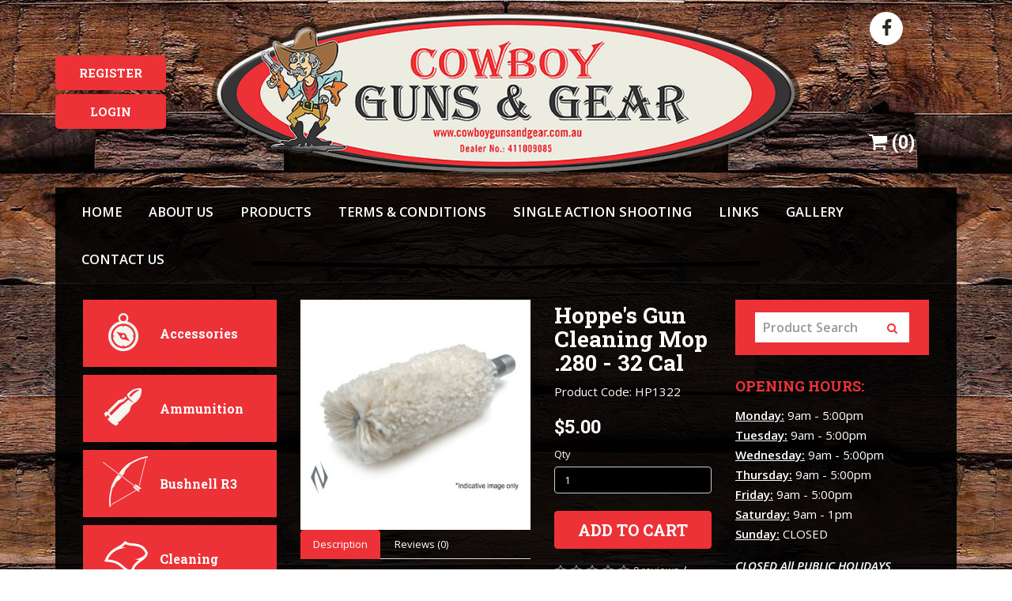

--- FILE ---
content_type: text/html; charset=utf-8
request_url: https://cowboygunsandgear.com.au/hoppes'gun-cleaning-mop-280-32cal
body_size: 7111
content:
<!DOCTYPE html>
<!--[if IE]><![endif]-->
<!--[if IE 8 ]><html dir="ltr" lang="en" class="ie8"><![endif]-->
<!--[if IE 9 ]><html dir="ltr" lang="en" class="ie9"><![endif]-->
<!--[if (gt IE 9)|!(IE)]><!-->
<html dir="ltr" lang="en">
<!--<![endif]-->
<head>
<meta charset="UTF-8" />
<meta name="viewport" content="width=device-width, initial-scale=1">
<title>Hoppe's Gun Cleaning Mop .280 - 32 Cal</title>
<base href="https://cowboygunsandgear.com.au/" />
<meta name="description" content="Hoppe's Gun Cleaning Mop .280 - 32 Cal" />
<meta name="keywords" content= "Hoppe's Gun Cleaning Mop .280 - 32 Cal" />
<meta http-equiv="X-UA-Compatible" content="IE=edge">
<link href="https://cowboygunsandgear.com.au/image/catalog/favicon.png" rel="icon" />
<link href="https://cowboygunsandgear.com.au/hoppes'gun-cleaning-mop-280-32cal" rel="canonical" />
<script src="catalog/view/javascript/jquery/jquery-2.1.1.min.js" type="text/javascript"></script>
<link href="catalog/view/javascript/bootstrap/css/bootstrap.min.css" rel="stylesheet" media="screen" />
<script src="catalog/view/javascript/bootstrap/js/bootstrap.min.js" type="text/javascript"></script>
<link href="catalog/view/javascript/font-awesome/css/font-awesome.min.css" rel="stylesheet" type="text/css" />
<link href='https://fonts.googleapis.com/css?family=Open+Sans:400,400italic,600,600italic' rel='stylesheet' type='text/css'>
<link href='https://fonts.googleapis.com/css?family=Roboto+Slab:400,700' rel='stylesheet' type='text/css'>
<link href="catalog/view/theme/default/stylesheet/stylesheet.css" rel="stylesheet">
<link href="catalog/view/javascript/jquery/magnific/magnific-popup.css" type="text/css" rel="stylesheet" media="screen" />
<link href="catalog/view/javascript/jquery/datetimepicker/bootstrap-datetimepicker.min.css" type="text/css" rel="stylesheet" media="screen" />
<link href="catalog/view/javascript/jquery/owl-carousel/owl.carousel.css" type="text/css" rel="stylesheet" media="screen" />
<link href="catalog/view/javascript/jquery/owl-carousel/owl.transitions.css" type="text/css" rel="stylesheet" media="screen" />
<script src="catalog/view/javascript/common.js?23" type="text/javascript"></script>
<script src="catalog/view/javascript/jquery/magnific/jquery.magnific-popup.min.js" type="text/javascript"></script>
<script src="catalog/view/javascript/jquery/datetimepicker/moment.js" type="text/javascript"></script>
<script src="catalog/view/javascript/jquery/datetimepicker/bootstrap-datetimepicker.min.js" type="text/javascript"></script>
<script src="https://www.google.com/recaptcha/api.js" type="text/javascript"></script>
<script src="catalog/view/javascript/jquery/owl-carousel/owl.carousel.min.js" type="text/javascript"></script>
<!-- Global site tag (gtag.js) - Google Analytics -->
<script async src="https://www.googletagmanager.com/gtag/js?id=UA-111366072-17"></script>
<script>
  window.dataLayer = window.dataLayer || [];
  function gtag(){dataLayer.push(arguments);}
  gtag('js', new Date());

  gtag('config', 'UA-111366072-17');
</script>
<!-- Google Tag Manager -->
<script>(function(w,d,s,l,i){w[l]=w[l]||[];w[l].push({'gtm.start':
new Date().getTime(),event:'gtm.js'});var f=d.getElementsByTagName(s)[0],
j=d.createElement(s),dl=l!='dataLayer'?'&l='+l:'';j.async=true;j.src=
'https://www.googletagmanager.com/gtm.js?id='+i+dl;f.parentNode.insertBefore(j,f);
})(window,document,'script','dataLayer','GTM-NW33TW2');</script>
<!-- End Google Tag Manager -->
<!-- Google Tag Manager (noscript) -->
<noscript><iframe src="https://www.googletagmanager.com/ns.html?id=GTM-NW33TW2"
height="0" width="0" style="display:none;visibility:hidden"></iframe></noscript>
<!-- End Google Tag Manager (noscript) --></head>
<style>
.categories .list-group a:nth-child(5) { line-height: 2;}
.categories .list-group a + a + a + a + a {background: #ec3237 url('https://cowboygunsandgear.com.au/catalog/view/theme/default/image/ico_Cowboyhat-64.png') no-repeat 23px 28px;}
.categories .list-group a + a + a + a + a + a + a + a + a + a + a + a + a + a {background: #ec3237 url('https://cowboygunsandgear.com.au/catalog/view/theme/default/image/fish.png') no-repeat 27px 12px;}
</style>
<body class="product-product-8758">
<!-- Messenger Chat Plugin Code -->
    <div id="fb-root"></div>

    <!-- Your Chat Plugin code -->
    <div id="fb-customer-chat" class="fb-customerchat">
    </div>

    <script>
      var chatbox = document.getElementById('fb-customer-chat');
      chatbox.setAttribute("page_id", "180563698690376");
      chatbox.setAttribute("attribution", "biz_inbox");

      window.fbAsyncInit = function() {
        FB.init({
          xfbml            : true,
          version          : 'v12.0'
        });
      };

      (function(d, s, id) {
        var js, fjs = d.getElementsByTagName(s)[0];
        if (d.getElementById(id)) return;
        js = d.createElement(s); js.id = id;
        js.src = 'https://connect.facebook.net/en_US/sdk/xfbml.customerchat.js';
        fjs.parentNode.insertBefore(js, fjs);
      }(document, 'script', 'facebook-jssdk'));
    </script>
	<!-- End Messenger Chat Plugin Code -->


<!--
<nav id="top">
  <div class="container">
            <div id="top-links" class="nav pull-right">
      <ul class="list-inline">
        <li><a href="https://cowboygunsandgear.com.au/contact"><i class="fa fa-phone"></i></a> <span class="hidden-xs hidden-sm hidden-md">02 6342 1965</span></li>
        <li class="dropdown"><a href="https://cowboygunsandgear.com.au/account" title="My Account" class="dropdown-toggle" data-toggle="dropdown"><i class="fa fa-user"></i> <span class="hidden-xs hidden-sm hidden-md">My Account</span> <span class="caret"></span></a>
          <ul class="dropdown-menu dropdown-menu-right">
                        <li><a href="https://cowboygunsandgear.com.au/register">Register</a></li>
            <li><a href="https://cowboygunsandgear.com.au/login">Login</a></li>
                      </ul>
        </li>
        <li><a href="https://cowboygunsandgear.com.au/wishlist" id="wishlist-total" title="Wish List (0)"><i class="fa fa-heart"></i> <span class="hidden-xs hidden-sm hidden-md">Wish List (0)</span></a></li>
        <li><a href="https://cowboygunsandgear.com.au/cart" title="Shopping Cart"><i class="fa fa-shopping-cart"></i> <span class="hidden-xs hidden-sm hidden-md">Shopping Cart</span></a></li>
        <li><a href="https://cowboygunsandgear.com.au/checkout" title="Checkout"><i class="fa fa-share"></i> <span class="hidden-xs hidden-sm hidden-md">Checkout</span></a></li>
      </ul>
    </div>
  </div>
</nav>
-->
<header>
  <div class="container">
    <div class="row">
      <div class="col-sm-2">
        <ul class="list-inline account">
                      <li><a href="https://cowboygunsandgear.com.au/register">Register</a></li>
            <li><a href="https://cowboygunsandgear.com.au/login">Login</a></li>
                  </div>
      <div class="col-sm-8">
        <div id="logo">
                    <a href="https://cowboygunsandgear.com.au/"><img src="/catalog/view/theme/default/image/Cowboy-Gun-and-Gear-logo.png" title="Cowboy Guns and Gear" alt="Cowboy Guns and Gear" class="img-responsive" /></a>
                  </ul>
        </div>
      </div>
      <div class="col-sm-2">
        <div class="col-sm-12">
          <ul class="social-icons">
            <li><a class="icon fa-facebook" href="https://www.facebook.com/share/19V6MZKx6c/" target="_blank"><span class="label">Facebook</span></a></li>
            <!-- <li><a class="icon fa-linkedin" href="#" target="_blank"><span class="label">Linked In</span></a></li>
            <li><a class="icon fa-twitter" href="#" target="_blank"><span class="label">Twitter</span></a></li>
            <li><a class="icon fa-youtube-play" href="#" target="_blank"><span class="label">Youtube</span></a></li>
            <li><a class="icon fa-instagram" href="#" target="_blank"><span class="label">Instagram</span></a></li>
            <li><a class="icon fa-pinterest" href="#" target="_blank"><span class="label">Pinterest</span></a></li> -->
          </ul>
        </div>
        <div id="cart" class="btn-group btn-block">
  <button type="button" data-toggle="dropdown" data-loading-text="Loading..." class="btn btn-inverse btn-block btn-lg dropdown-toggle"><i class="fa fa-shopping-cart"></i> <span id="cart-total"><span class="hidden-xs">(</span>0<span class="hidden-xs">)</span> <span class="visible-xs">item(s) - $0.00</span></span></button>
  <ul class="dropdown-menu pull-right">
        <li>
      <p class="text-center">Your shopping cart is empty!</p>
    </li>
      </ul>
</div>
<div id="search" class="input-group">
  <input type="text" name="search" value="" placeholder="Product Search" class="form-control input-lg" />
  <span class="input-group-btn">
    <button type="button" class="btn btn-default btn-lg"><i class="fa fa-search"></i></button>
  </span>
</div>      </div>
    </div>
  </div>
</header>

<div class="container">
  <nav id="menu" class="navbar">
    <div class="navbar-header"><span id="category" class="visible-xs"><!--Categories-->MENU</span>
      <button type="button" class="btn btn-navbar navbar-toggle" data-toggle="collapse" data-target=".navbar-ex1-collapse"><i class="fa fa-bars"></i></button>
    </div>
    <div class="collapse navbar-collapse navbar-ex1-collapse">
      <ul class="nav navbar-nav">
        <li><a href="https://cowboygunsandgear.com.au/">Home</a></li>
        <li><a href="about-us">About us</a></li>
        
                                <li class="dropdown"><a href="https://cowboygunsandgear.com.au/products" class="dropdown-toggle" data-toggle="dropdown">Products</a>
          <div class="dropdown-menu">
            <div class="dropdown-inner">
                            <ul class="list-unstyled">
                                <li><a href="https://cowboygunsandgear.com.au/products/accessories">Accessories</a></li>
                                <li><a href="https://cowboygunsandgear.com.au/products/ammunition">Ammunition</a></li>
                                <li><a href="https://cowboygunsandgear.com.au/index.php?route=product/category&amp;path=1_770">Bushnell R3</a></li>
                                <li><a href="https://cowboygunsandgear.com.au/products/cleaning">Cleaning</a></li>
                                <li><a href="https://cowboygunsandgear.com.au/products/clothing-apparel">Clothing/Apparel</a></li>
                                <li><a href="https://cowboygunsandgear.com.au/products/competition-rifle-parts">Competition Parts</a></li>
                                <li><a href="https://cowboygunsandgear.com.au/products/firearms">Firearms</a></li>
                                <li><a href="https://cowboygunsandgear.com.au/products/Gift Vouchers ">Gift Voucher</a></li>
                                <li><a href="https://cowboygunsandgear.com.au/products/knives">Knives</a></li>
                                <li><a href="https://cowboygunsandgear.com.au/products/optics">Optics</a></li>
                                <li><a href="https://cowboygunsandgear.com.au/products/reloading">Reloading</a></li>
                                <li><a href="https://cowboygunsandgear.com.au/products/Specials ">Specials</a></li>
                                <li><a href="https://cowboygunsandgear.com.au/products/storage-bags">Storage/Bags</a></li>
                                <li><a href="https://cowboygunsandgear.com.au/products/targets-and-clays">Targets and Clays</a></li>
                                <li><a href="https://cowboygunsandgear.com.au/products/lighting">Lighting</a></li>
                                <li><a href="https://cowboygunsandgear.com.au/products/Fishing ">Fishing </a></li>
                              </ul>
                          </div>
            <!-- <a href="https://cowboygunsandgear.com.au/products" class="see-all">Show All Products</a>  --></div>
        </li>
                                <li class="dropdown"><a href="javascript:void(0);" class="dropdown-toggle" data-toggle="dropdown">Terms & Conditions</a>
          <div class="dropdown-menu">
            <div class="dropdown-inner">
                            <ul class="list-unstyled">
                                <li><a href="https://cowboygunsandgear.com.au/terms">Terms of Service</a></li>
                                <li><a href="https://cowboygunsandgear.com.au/delivery">Fees &amp; Postage Charges</a></li>
                                <li><a href="https://cowboygunsandgear.com.au/returns">Returns</a></li>
                                <li><a href="https://cowboygunsandgear.com.au/restricted">Restricted Products</a></li>
                                <li><a href="https://cowboygunsandgear.com.au/laybuy">Laybuy Policy</a></li>
                              </ul>
                          </div>
            <!-- <a href="javascript:void(0);" class="see-all">Show All Terms & Conditions</a>  --></div>
        </li>
                                <li><a href="/Single-Action-Shooting">Single Action Shooting</a></li>
        <li><a href="/links" rel="nofollow">Links</a></li>
        <li><a href="/gallery" rel="nofollow">Gallery</a></li>
        <li><a href="/contact">Contact Us</a></li>
      </ul>
    </div>
  </nav>
</div>

<div class="content">
  <div class="row content-row">
<div class="container">
  <ul class="breadcrumb">
        <li><a href="https://cowboygunsandgear.com.au/"><i class="fa fa-home"></i></a></li>
        <li><a href="https://cowboygunsandgear.com.au/hoppes'gun-cleaning-mop-280-32cal">Hoppe's Gun Cleaning Mop .280 - 32 Cal</a></li>
      </ul>
  <div class="row"><column id="column-left" class="col-sm-3 hidden-xs">
    <div class="categories">
<div class="list-group">
      <a href="https://cowboygunsandgear.com.au/accessories" class="list-group-item">Accessories</a>
        <a href="https://cowboygunsandgear.com.au/ammunition" class="list-group-item">Ammunition</a>
        <a href="https://cowboygunsandgear.com.au/index.php?route=product/category&amp;path=770" class="list-group-item">Bushnell R3</a>
        <a href="https://cowboygunsandgear.com.au/cleaning" class="list-group-item">Cleaning</a>
        <a href="https://cowboygunsandgear.com.au/clothing-apparel" class="list-group-item">Clothing/Apparel</a>
        <a href="https://cowboygunsandgear.com.au/competition-rifle-parts" class="list-group-item">Competition Parts</a>
        <a href="https://cowboygunsandgear.com.au/firearms" class="list-group-item">Firearms</a>
        <a href="https://cowboygunsandgear.com.au/Gift Vouchers " class="list-group-item">Gift Voucher</a>
        <a href="https://cowboygunsandgear.com.au/knives" class="list-group-item">Knives</a>
        <a href="https://cowboygunsandgear.com.au/optics" class="list-group-item">Optics</a>
        <a href="https://cowboygunsandgear.com.au/reloading" class="list-group-item">Reloading</a>
        <a href="https://cowboygunsandgear.com.au/Specials " class="list-group-item">Specials</a>
        <a href="https://cowboygunsandgear.com.au/storage-bags" class="list-group-item">Storage/Bags</a>
        <a href="https://cowboygunsandgear.com.au/targets-and-clays" class="list-group-item">Targets and Clays</a>
        <a href="https://cowboygunsandgear.com.au/lighting" class="list-group-item">Lighting</a>
        <a href="https://cowboygunsandgear.com.au/Fishing " class="list-group-item">Fishing </a>
    </div>
</div>
  </column>
                <div id="content" class="col-sm-6">      <div class="row">
                                <div class="col-sm-7">
                    <ul class="thumbnails">
                        <li> <img style="width:100%;background: white;" src="https://cowboygunsandgear.com.au/image/cache/catalog/Pictures/Webpage Photos/HP1322-450x450.jpg" title="Hoppe's Gun Cleaning Mop .280 - 32 Cal" alt="Hoppe's Gun Cleaning Mop .280 - 32 Cal" /> </li>
                                  </ul>
                    <ul class="nav nav-tabs">
            <li class="active"><a href="#tab-description" data-toggle="tab">Description</a></li>
                                    <li><a href="#tab-review" data-toggle="tab">Reviews (0)</a></li>
                      </ul>
          <div class="tab-content">
            <div class="tab-pane active" id="tab-description"><p><strong><u>Product Information:</u></strong></p>

<p>Cleaning Mops</p>

<ul>
	<li>Soft and washable</li>
	<li>Gentle, yet effective</li>
	<li>Available for all gauges and most rifle calibres</li>
</ul>
</div>
                                    <div class="tab-pane" id="tab-review">
              <form class="form-horizontal" id="form-review">
                <div id="review"></div>
                <h2>Write a review</h2>
                                <div class="form-group required">
                  <div class="col-sm-12">
                    <label class="control-label" for="input-name">Your Name</label>
                    <input type="text" name="name" value="" id="input-name" class="form-control" />
                  </div>
                </div>
                <div class="form-group required">
                  <div class="col-sm-12">
                    <label class="control-label" for="input-review">Your Review</label>
                    <textarea name="text" rows="5" id="input-review" class="form-control"></textarea>
                    <div class="help-block"><span class="text-danger">Note:</span> HTML is not translated!</div>
                  </div>
                </div>
                <div class="form-group required">
                  <div class="col-sm-12">
                    <label class="control-label">Rating</label>
                    &nbsp;&nbsp;&nbsp; Bad&nbsp;
                    <input type="radio" name="rating" value="1" />
                    &nbsp;
                    <input type="radio" name="rating" value="2" />
                    &nbsp;
                    <input type="radio" name="rating" value="3" />
                    &nbsp;
                    <input type="radio" name="rating" value="4" />
                    &nbsp;
                    <input type="radio" name="rating" value="5" />
                    &nbsp;Good</div>
                </div>
                                  <div class="form-group">
                    <div class="col-sm-12">
                      <div class="g-recaptcha" data-sitekey="6LeSwSQTAAAAAN3VS2A_0TlZ7m8mG28wPUej6EZP"></div>
                    </div>
                  </div>
                                <div class="buttons clearfix">
                  <div class="pull-right">
                    <button type="button" id="button-review" data-loading-text="Loading..." class="btn btn-primary">Continue</button>
                  </div>
                </div>
                              </form>
            </div>
                      </div>
        </div>
                                <div class="col-sm-5 product-info">
          <!-- <div class="btn-group">
            <button type="button" data-toggle="tooltip" class="btn btn-default" title="Add to Wish List" onclick="wishlist.add('8758');"><i class="fa fa-heart"></i></button>
            <button type="button" data-toggle="tooltip" class="btn btn-default" title="Compare this Product" onclick="compare.add('8758');"><i class="fa fa-exchange"></i></button>
          </div> -->
          <h1>Hoppe's Gun Cleaning Mop .280 - 32 Cal</h1>
          <ul class="list-unstyled">
                        <li>Product Code: HP1322</li>
                        <!-- <li>Availability: In Stock</li> -->
          </ul>
                    <ul class="list-unstyled">
                        <li>
              <h2>$5.00</h2>
            </li>
                                                          </ul>
                    <div id="product">
                                    <div class="form-group">
              <label class="control-label" for="input-quantity">Qty</label>
              <input type="text" name="quantity" value="1" size="2" id="input-quantity" class="form-control" />
              <input type="hidden" name="product_id" value="8758" />
              <br />
              <button type="button" id="button-cart" data-loading-text="Loading..." class="btn btn-primary btn-lg btn-block">Add to Cart</button>
            </div>
                      </div>
                    <div class="rating">
            <p>
                                          <span class="fa fa-stack"><i class="fa fa-star-o fa-stack-1x"></i></span>
                                                        <span class="fa fa-stack"><i class="fa fa-star-o fa-stack-1x"></i></span>
                                                        <span class="fa fa-stack"><i class="fa fa-star-o fa-stack-1x"></i></span>
                                                        <span class="fa fa-stack"><i class="fa fa-star-o fa-stack-1x"></i></span>
                                                        <span class="fa fa-stack"><i class="fa fa-star-o fa-stack-1x"></i></span>
                                          <a href="" onclick="$('a[href=\'#tab-review\']').trigger('click'); return false;">0 reviews</a> / <a href="" onclick="$('a[href=\'#tab-review\']').trigger('click'); return false;">Write a review</a></p>
           <!--  <hr> -->
            <!-- AddThis Button BEGIN -->
            <div class="addthis_toolbox addthis_default_style"><a class="addthis_button_facebook_like" fb:like:layout="button_count"></a> <a class="addthis_button_tweet"></a> <a class="addthis_button_pinterest_pinit"></a> <a class="addthis_counter addthis_pill_style"></a></div>
            <script type="text/javascript" src="//s7.addthis.com/js/300/addthis_widget.js#pubid=ra-515eeaf54693130e"></script>
            <!-- AddThis Button END -->
          </div>
                  </div>
      </div>
                  <p>Tags:                        <a href="https://cowboygunsandgear.com.au/search?tag=Hoppe%27s">Hoppe's</a>
                      </p>
            
</div>
    <column id="column-right" class="col-sm-3 hidden-xs">
<div id="search" class="input-group">
  <input type="text" name="search" value="" placeholder="Product Search" class="form-control input-lg" />
  <span class="input-group-btn">
    <button type="button" class="btn btn-default btn-lg"><i class="fa fa-search"></i></button>
  </span>
</div>    <div class="OpeningHours">
    <h4>OPENING HOURS:</h4>

<p><u><strong>Monday:</strong></u> 9am - 5:00pm<br />
<u><strong>Tuesday:</strong></u> 9am - 5:00pm<br />
<u><strong>Wednesday:</strong></u> 9am - 5:00pm<br />
<strong><u>Thursday:</u> </strong>9am - 5:00pm<br />
<u><strong>Friday:</strong></u> 9am - 5:00pm<br />
<u><strong>Saturday:</strong></u> 9am - 1pm<br />
<strong><u>Sunday:</u> </strong>CLOSED</p>

<p><u><em><strong>CLOSED All PUBLIC HOLIDAYS</strong></em></u></p>

<p>&nbsp;</p>
</div>
    <div id="banner0" class="owl-carousel">
    <div class="item">
        <img src="https://cowboygunsandgear.com.au/image/cache/catalog/999-300x728.jpg" alt="Cowboy Guns and Gear " class="img-responsive" />
      </div>
  </div>
<script type="text/javascript"><!--
$('#banner0').owlCarousel({
	items: 6,
	autoPlay: 3000,
	singleItem: true,
	navigation: false,
	pagination: false,
	transitionStyle: 'fade'
});
--></script>
  </column>
</div>
</div>
<script type="text/javascript"><!--
$('select[name=\'recurring_id\'], input[name="quantity"]').change(function(){
	$.ajax({
		url: 'index.php?route=product/product/getRecurringDescription',
		type: 'post',
		data: $('input[name=\'product_id\'], input[name=\'quantity\'], select[name=\'recurring_id\']'),
		dataType: 'json',
		beforeSend: function() {
			$('#recurring-description').html('');
		},
		success: function(json) {
			$('.alert, .text-danger').remove();

			if (json['success']) {
				$('#recurring-description').html(json['success']);
			}
		}
	});
});
//--></script>
<script type="text/javascript"><!--
$('#button-cart').on('click', function() {
	$.ajax({
		url: 'index.php?route=checkout/cart/add',
		type: 'post',
		data: $('#product input[type=\'text\'], #product input[type=\'hidden\'], #product input[type=\'radio\']:checked, #product input[type=\'checkbox\']:checked, #product select, #product textarea'),
		dataType: 'json',
		beforeSend: function() {
			$('#button-cart').button('loading');
		},
		complete: function() {
			$('#button-cart').button('reset');
		},
		success: function(json) {
			$('.alert, .text-danger').remove();
			$('.form-group').removeClass('has-error');

			if (json['error']) {
				if (json['error']['option']) {
					for (i in json['error']['option']) {
						var element = $('#input-option' + i.replace('_', '-'));

						if (element.parent().hasClass('input-group')) {
							element.parent().after('<div class="text-danger">' + json['error']['option'][i] + '</div>');
						} else {
							element.after('<div class="text-danger">' + json['error']['option'][i] + '</div>');
						}
					}
				}

				if (json['error']['recurring']) {
					$('select[name=\'recurring_id\']').after('<div class="text-danger">' + json['error']['recurring'] + '</div>');
				}

				// Highlight any found errors
				$('.text-danger').parent().addClass('has-error');
			}

			if (json['success']) {
				$('.breadcrumb').after('<div class="alert alert-success">' + json['success'] + '<button type="button" class="close" data-dismiss="alert">&times;</button></div>');

				$('#cart > button').html('<i class="fa fa-shopping-cart"></i> ' + json['total']);

				$('html, body').animate({ scrollTop: 0 }, 'slow');

				$('#cart > ul').load('index.php?route=common/cart/info ul li');
			}
		}
	});
});
//--></script>
<script type="text/javascript"><!--
$('.date').datetimepicker({
	pickTime: false
});

$('.datetime').datetimepicker({
	pickDate: true,
	pickTime: true
});

$('.time').datetimepicker({
	pickDate: false
});

$('button[id^=\'button-upload\']').on('click', function() {
	var node = this;

	$('#form-upload').remove();

	$('body').prepend('<form enctype="multipart/form-data" id="form-upload" style="display: none;"><input type="file" name="file" /></form>');

	$('#form-upload input[name=\'file\']').trigger('click');

	if (typeof timer != 'undefined') {
    	clearInterval(timer);
	}

	timer = setInterval(function() {
		if ($('#form-upload input[name=\'file\']').val() != '') {
			clearInterval(timer);

			$.ajax({
				url: 'index.php?route=tool/upload',
				type: 'post',
				dataType: 'json',
				data: new FormData($('#form-upload')[0]),
				cache: false,
				contentType: false,
				processData: false,
				beforeSend: function() {
					$(node).button('loading');
				},
				complete: function() {
					$(node).button('reset');
				},
				success: function(json) {
					$('.text-danger').remove();

					if (json['error']) {
						$(node).parent().find('input').after('<div class="text-danger">' + json['error'] + '</div>');
					}

					if (json['success']) {
						alert(json['success']);

						$(node).parent().find('input').attr('value', json['code']);
					}
				},
				error: function(xhr, ajaxOptions, thrownError) {
					alert(thrownError + "\r\n" + xhr.statusText + "\r\n" + xhr.responseText);
				}
			});
		}
	}, 500);
});
//--></script>
<script type="text/javascript"><!--
$('#review').delegate('.pagination a', 'click', function(e) {
  e.preventDefault();

    $('#review').fadeOut('slow');

    $('#review').load(this.href);

    $('#review').fadeIn('slow');
});

$('#review').load('index.php?route=product/product/review&product_id=8758');

$('#button-review').on('click', function() {
	$.ajax({
		url: 'index.php?route=product/product/write&product_id=8758',
		type: 'post',
		dataType: 'json',
		data: $("#form-review").serialize(),
		beforeSend: function() {
			$('#button-review').button('loading');
		},
		complete: function() {
			$('#button-review').button('reset');
		},
		success: function(json) {
			$('.alert-success, .alert-danger').remove();

			if (json['error']) {
				$('#review').after('<div class="alert alert-danger"><i class="fa fa-exclamation-circle"></i> ' + json['error'] + '</div>');
			}

			if (json['success']) {
				$('#review').after('<div class="alert alert-success"><i class="fa fa-check-circle"></i> ' + json['success'] + '</div>');

				$('input[name=\'name\']').val('');
				$('textarea[name=\'text\']').val('');
				$('input[name=\'rating\']:checked').prop('checked', false);
			}
		}
	});
});

$(document).ready(function() {
	$('.thumbnails').magnificPopup({
		type:'image',
		delegate: 'a',
		gallery: {
			enabled:true
		}
	});
});
//--></script>
</div>
</div>
<footer>
  <div class="container">
    <!--
    <div class="row">
      
            <div class="col-sm-3">
        <h5>Terms & Conditions</h5>
        <ul class="list-unstyled">
                    <li><a href="#">About Us</a></li>
                    <li><a href="#">Single Action Shooting</a></li>
                    <li><a href="#">Links</a></li>
                    <li><a href="#">Privacy Policy</a></li>
                    <li><a href="#">Gallery</a></li>
                  </ul>
      </div>
            <div class="col-sm-3">
        <h5>Customer Service</h5>
        <ul class="list-unstyled">
          <li><a href="https://cowboygunsandgear.com.au/contact">Contact Us</a></li>
          <li><a href="https://cowboygunsandgear.com.au/index.php?route=account/return/add">Returns</a></li>
          <li><a href="https://cowboygunsandgear.com.au/sitemap">Site Map</a></li>
        </ul>
      </div>
      <div class="col-sm-3">
        <h5>Extras</h5>
        <ul class="list-unstyled">
          <li><a href="https://cowboygunsandgear.com.au/brand">Brands</a></li>
          <li><a href="https://cowboygunsandgear.com.au/voucher">Gift Vouchers</a></li>
          <li><a href="https://cowboygunsandgear.com.au/affiliate">Affiliates</a></li>
          <li><a href="https://cowboygunsandgear.com.au/special">Specials</a></li>
        </ul>
      </div>
      <div class="col-sm-3">
        <h5>My Account</h5>
        <ul class="list-unstyled">
          <li><a href="https://cowboygunsandgear.com.au/account">My Account</a></li>
          <li><a href="https://cowboygunsandgear.com.au/order">Order History</a></li>
          <li><a href="https://cowboygunsandgear.com.au/wishlist">Wish List</a></li>
          <li><a href="https://cowboygunsandgear.com.au/newsletter">Newsletter</a></li>
        </ul>
      </div>-->
      <div class="col-sm-6 copyright">
      Copyright 2026 - <a href="http://www.sitesnstores.com.au/" target="_blank" title="Ecommerce Website Design">Ecommerce Website Design</a> by Sites n Stores <br>
call. 02 6342 1965  /  email. <a href="mailto:cowboygunsandgear@bigpond.com">cowboygunsandgear@bigpond.com</a><br>
store. 54-56 Kendal Street Cowra NSW 2794
</div>
<div class="col-sm-6">
  <ul class="social-icons">
    <li><a class="icon fa-facebook" href="https://www.facebook.com/share/19V6MZKx6c/" target="_blank"><span class="label">Facebook</span></a></li>
    <!-- <li><a class="icon fa-linkedin" href="#" target="_blank"><span class="label">Linked In</span></a></li>
    <li><a class="icon fa-twitter" href="#" target="_blank"><span class="label">Twitter</span></a></li>
    <li><a class="icon fa-youtube-play" href="#" target="_blank"><span class="label">Youtube</span></a></li>
    <li><a class="icon fa-instagram" href="#" target="_blank"><span class="label">Instagram</span></a></li>
    <li><a class="icon fa-pinterest" href="#" target="_blank"><span class="label">Pinterest</span></a></li> --->
  </ul>
</div>
    <!--</div>
     <hr>
    <p>Powered By <a href="http://www.opencart.com">OpenCart</a><br /> Cowboy Guns and Gear &copy; 2026</p> -->
  </div>
</footer>

<!--
OpenCart is open source software and you are free to remove the powered by OpenCart if you want, but its generally accepted practise to make a small donation.
Please donate via PayPal to donate@opencart.com
//-->

<!-- Theme created by Welford Media for OpenCart 2.0 www.welfordmedia.co.uk -->

</body></html>

--- FILE ---
content_type: text/html; charset=utf-8
request_url: https://www.google.com/recaptcha/api2/anchor?ar=1&k=6LeSwSQTAAAAAN3VS2A_0TlZ7m8mG28wPUej6EZP&co=aHR0cHM6Ly9jb3dib3lndW5zYW5kZ2Vhci5jb20uYXU6NDQz&hl=en&v=PoyoqOPhxBO7pBk68S4YbpHZ&size=normal&anchor-ms=20000&execute-ms=30000&cb=elk9672vytbw
body_size: 50460
content:
<!DOCTYPE HTML><html dir="ltr" lang="en"><head><meta http-equiv="Content-Type" content="text/html; charset=UTF-8">
<meta http-equiv="X-UA-Compatible" content="IE=edge">
<title>reCAPTCHA</title>
<style type="text/css">
/* cyrillic-ext */
@font-face {
  font-family: 'Roboto';
  font-style: normal;
  font-weight: 400;
  font-stretch: 100%;
  src: url(//fonts.gstatic.com/s/roboto/v48/KFO7CnqEu92Fr1ME7kSn66aGLdTylUAMa3GUBHMdazTgWw.woff2) format('woff2');
  unicode-range: U+0460-052F, U+1C80-1C8A, U+20B4, U+2DE0-2DFF, U+A640-A69F, U+FE2E-FE2F;
}
/* cyrillic */
@font-face {
  font-family: 'Roboto';
  font-style: normal;
  font-weight: 400;
  font-stretch: 100%;
  src: url(//fonts.gstatic.com/s/roboto/v48/KFO7CnqEu92Fr1ME7kSn66aGLdTylUAMa3iUBHMdazTgWw.woff2) format('woff2');
  unicode-range: U+0301, U+0400-045F, U+0490-0491, U+04B0-04B1, U+2116;
}
/* greek-ext */
@font-face {
  font-family: 'Roboto';
  font-style: normal;
  font-weight: 400;
  font-stretch: 100%;
  src: url(//fonts.gstatic.com/s/roboto/v48/KFO7CnqEu92Fr1ME7kSn66aGLdTylUAMa3CUBHMdazTgWw.woff2) format('woff2');
  unicode-range: U+1F00-1FFF;
}
/* greek */
@font-face {
  font-family: 'Roboto';
  font-style: normal;
  font-weight: 400;
  font-stretch: 100%;
  src: url(//fonts.gstatic.com/s/roboto/v48/KFO7CnqEu92Fr1ME7kSn66aGLdTylUAMa3-UBHMdazTgWw.woff2) format('woff2');
  unicode-range: U+0370-0377, U+037A-037F, U+0384-038A, U+038C, U+038E-03A1, U+03A3-03FF;
}
/* math */
@font-face {
  font-family: 'Roboto';
  font-style: normal;
  font-weight: 400;
  font-stretch: 100%;
  src: url(//fonts.gstatic.com/s/roboto/v48/KFO7CnqEu92Fr1ME7kSn66aGLdTylUAMawCUBHMdazTgWw.woff2) format('woff2');
  unicode-range: U+0302-0303, U+0305, U+0307-0308, U+0310, U+0312, U+0315, U+031A, U+0326-0327, U+032C, U+032F-0330, U+0332-0333, U+0338, U+033A, U+0346, U+034D, U+0391-03A1, U+03A3-03A9, U+03B1-03C9, U+03D1, U+03D5-03D6, U+03F0-03F1, U+03F4-03F5, U+2016-2017, U+2034-2038, U+203C, U+2040, U+2043, U+2047, U+2050, U+2057, U+205F, U+2070-2071, U+2074-208E, U+2090-209C, U+20D0-20DC, U+20E1, U+20E5-20EF, U+2100-2112, U+2114-2115, U+2117-2121, U+2123-214F, U+2190, U+2192, U+2194-21AE, U+21B0-21E5, U+21F1-21F2, U+21F4-2211, U+2213-2214, U+2216-22FF, U+2308-230B, U+2310, U+2319, U+231C-2321, U+2336-237A, U+237C, U+2395, U+239B-23B7, U+23D0, U+23DC-23E1, U+2474-2475, U+25AF, U+25B3, U+25B7, U+25BD, U+25C1, U+25CA, U+25CC, U+25FB, U+266D-266F, U+27C0-27FF, U+2900-2AFF, U+2B0E-2B11, U+2B30-2B4C, U+2BFE, U+3030, U+FF5B, U+FF5D, U+1D400-1D7FF, U+1EE00-1EEFF;
}
/* symbols */
@font-face {
  font-family: 'Roboto';
  font-style: normal;
  font-weight: 400;
  font-stretch: 100%;
  src: url(//fonts.gstatic.com/s/roboto/v48/KFO7CnqEu92Fr1ME7kSn66aGLdTylUAMaxKUBHMdazTgWw.woff2) format('woff2');
  unicode-range: U+0001-000C, U+000E-001F, U+007F-009F, U+20DD-20E0, U+20E2-20E4, U+2150-218F, U+2190, U+2192, U+2194-2199, U+21AF, U+21E6-21F0, U+21F3, U+2218-2219, U+2299, U+22C4-22C6, U+2300-243F, U+2440-244A, U+2460-24FF, U+25A0-27BF, U+2800-28FF, U+2921-2922, U+2981, U+29BF, U+29EB, U+2B00-2BFF, U+4DC0-4DFF, U+FFF9-FFFB, U+10140-1018E, U+10190-1019C, U+101A0, U+101D0-101FD, U+102E0-102FB, U+10E60-10E7E, U+1D2C0-1D2D3, U+1D2E0-1D37F, U+1F000-1F0FF, U+1F100-1F1AD, U+1F1E6-1F1FF, U+1F30D-1F30F, U+1F315, U+1F31C, U+1F31E, U+1F320-1F32C, U+1F336, U+1F378, U+1F37D, U+1F382, U+1F393-1F39F, U+1F3A7-1F3A8, U+1F3AC-1F3AF, U+1F3C2, U+1F3C4-1F3C6, U+1F3CA-1F3CE, U+1F3D4-1F3E0, U+1F3ED, U+1F3F1-1F3F3, U+1F3F5-1F3F7, U+1F408, U+1F415, U+1F41F, U+1F426, U+1F43F, U+1F441-1F442, U+1F444, U+1F446-1F449, U+1F44C-1F44E, U+1F453, U+1F46A, U+1F47D, U+1F4A3, U+1F4B0, U+1F4B3, U+1F4B9, U+1F4BB, U+1F4BF, U+1F4C8-1F4CB, U+1F4D6, U+1F4DA, U+1F4DF, U+1F4E3-1F4E6, U+1F4EA-1F4ED, U+1F4F7, U+1F4F9-1F4FB, U+1F4FD-1F4FE, U+1F503, U+1F507-1F50B, U+1F50D, U+1F512-1F513, U+1F53E-1F54A, U+1F54F-1F5FA, U+1F610, U+1F650-1F67F, U+1F687, U+1F68D, U+1F691, U+1F694, U+1F698, U+1F6AD, U+1F6B2, U+1F6B9-1F6BA, U+1F6BC, U+1F6C6-1F6CF, U+1F6D3-1F6D7, U+1F6E0-1F6EA, U+1F6F0-1F6F3, U+1F6F7-1F6FC, U+1F700-1F7FF, U+1F800-1F80B, U+1F810-1F847, U+1F850-1F859, U+1F860-1F887, U+1F890-1F8AD, U+1F8B0-1F8BB, U+1F8C0-1F8C1, U+1F900-1F90B, U+1F93B, U+1F946, U+1F984, U+1F996, U+1F9E9, U+1FA00-1FA6F, U+1FA70-1FA7C, U+1FA80-1FA89, U+1FA8F-1FAC6, U+1FACE-1FADC, U+1FADF-1FAE9, U+1FAF0-1FAF8, U+1FB00-1FBFF;
}
/* vietnamese */
@font-face {
  font-family: 'Roboto';
  font-style: normal;
  font-weight: 400;
  font-stretch: 100%;
  src: url(//fonts.gstatic.com/s/roboto/v48/KFO7CnqEu92Fr1ME7kSn66aGLdTylUAMa3OUBHMdazTgWw.woff2) format('woff2');
  unicode-range: U+0102-0103, U+0110-0111, U+0128-0129, U+0168-0169, U+01A0-01A1, U+01AF-01B0, U+0300-0301, U+0303-0304, U+0308-0309, U+0323, U+0329, U+1EA0-1EF9, U+20AB;
}
/* latin-ext */
@font-face {
  font-family: 'Roboto';
  font-style: normal;
  font-weight: 400;
  font-stretch: 100%;
  src: url(//fonts.gstatic.com/s/roboto/v48/KFO7CnqEu92Fr1ME7kSn66aGLdTylUAMa3KUBHMdazTgWw.woff2) format('woff2');
  unicode-range: U+0100-02BA, U+02BD-02C5, U+02C7-02CC, U+02CE-02D7, U+02DD-02FF, U+0304, U+0308, U+0329, U+1D00-1DBF, U+1E00-1E9F, U+1EF2-1EFF, U+2020, U+20A0-20AB, U+20AD-20C0, U+2113, U+2C60-2C7F, U+A720-A7FF;
}
/* latin */
@font-face {
  font-family: 'Roboto';
  font-style: normal;
  font-weight: 400;
  font-stretch: 100%;
  src: url(//fonts.gstatic.com/s/roboto/v48/KFO7CnqEu92Fr1ME7kSn66aGLdTylUAMa3yUBHMdazQ.woff2) format('woff2');
  unicode-range: U+0000-00FF, U+0131, U+0152-0153, U+02BB-02BC, U+02C6, U+02DA, U+02DC, U+0304, U+0308, U+0329, U+2000-206F, U+20AC, U+2122, U+2191, U+2193, U+2212, U+2215, U+FEFF, U+FFFD;
}
/* cyrillic-ext */
@font-face {
  font-family: 'Roboto';
  font-style: normal;
  font-weight: 500;
  font-stretch: 100%;
  src: url(//fonts.gstatic.com/s/roboto/v48/KFO7CnqEu92Fr1ME7kSn66aGLdTylUAMa3GUBHMdazTgWw.woff2) format('woff2');
  unicode-range: U+0460-052F, U+1C80-1C8A, U+20B4, U+2DE0-2DFF, U+A640-A69F, U+FE2E-FE2F;
}
/* cyrillic */
@font-face {
  font-family: 'Roboto';
  font-style: normal;
  font-weight: 500;
  font-stretch: 100%;
  src: url(//fonts.gstatic.com/s/roboto/v48/KFO7CnqEu92Fr1ME7kSn66aGLdTylUAMa3iUBHMdazTgWw.woff2) format('woff2');
  unicode-range: U+0301, U+0400-045F, U+0490-0491, U+04B0-04B1, U+2116;
}
/* greek-ext */
@font-face {
  font-family: 'Roboto';
  font-style: normal;
  font-weight: 500;
  font-stretch: 100%;
  src: url(//fonts.gstatic.com/s/roboto/v48/KFO7CnqEu92Fr1ME7kSn66aGLdTylUAMa3CUBHMdazTgWw.woff2) format('woff2');
  unicode-range: U+1F00-1FFF;
}
/* greek */
@font-face {
  font-family: 'Roboto';
  font-style: normal;
  font-weight: 500;
  font-stretch: 100%;
  src: url(//fonts.gstatic.com/s/roboto/v48/KFO7CnqEu92Fr1ME7kSn66aGLdTylUAMa3-UBHMdazTgWw.woff2) format('woff2');
  unicode-range: U+0370-0377, U+037A-037F, U+0384-038A, U+038C, U+038E-03A1, U+03A3-03FF;
}
/* math */
@font-face {
  font-family: 'Roboto';
  font-style: normal;
  font-weight: 500;
  font-stretch: 100%;
  src: url(//fonts.gstatic.com/s/roboto/v48/KFO7CnqEu92Fr1ME7kSn66aGLdTylUAMawCUBHMdazTgWw.woff2) format('woff2');
  unicode-range: U+0302-0303, U+0305, U+0307-0308, U+0310, U+0312, U+0315, U+031A, U+0326-0327, U+032C, U+032F-0330, U+0332-0333, U+0338, U+033A, U+0346, U+034D, U+0391-03A1, U+03A3-03A9, U+03B1-03C9, U+03D1, U+03D5-03D6, U+03F0-03F1, U+03F4-03F5, U+2016-2017, U+2034-2038, U+203C, U+2040, U+2043, U+2047, U+2050, U+2057, U+205F, U+2070-2071, U+2074-208E, U+2090-209C, U+20D0-20DC, U+20E1, U+20E5-20EF, U+2100-2112, U+2114-2115, U+2117-2121, U+2123-214F, U+2190, U+2192, U+2194-21AE, U+21B0-21E5, U+21F1-21F2, U+21F4-2211, U+2213-2214, U+2216-22FF, U+2308-230B, U+2310, U+2319, U+231C-2321, U+2336-237A, U+237C, U+2395, U+239B-23B7, U+23D0, U+23DC-23E1, U+2474-2475, U+25AF, U+25B3, U+25B7, U+25BD, U+25C1, U+25CA, U+25CC, U+25FB, U+266D-266F, U+27C0-27FF, U+2900-2AFF, U+2B0E-2B11, U+2B30-2B4C, U+2BFE, U+3030, U+FF5B, U+FF5D, U+1D400-1D7FF, U+1EE00-1EEFF;
}
/* symbols */
@font-face {
  font-family: 'Roboto';
  font-style: normal;
  font-weight: 500;
  font-stretch: 100%;
  src: url(//fonts.gstatic.com/s/roboto/v48/KFO7CnqEu92Fr1ME7kSn66aGLdTylUAMaxKUBHMdazTgWw.woff2) format('woff2');
  unicode-range: U+0001-000C, U+000E-001F, U+007F-009F, U+20DD-20E0, U+20E2-20E4, U+2150-218F, U+2190, U+2192, U+2194-2199, U+21AF, U+21E6-21F0, U+21F3, U+2218-2219, U+2299, U+22C4-22C6, U+2300-243F, U+2440-244A, U+2460-24FF, U+25A0-27BF, U+2800-28FF, U+2921-2922, U+2981, U+29BF, U+29EB, U+2B00-2BFF, U+4DC0-4DFF, U+FFF9-FFFB, U+10140-1018E, U+10190-1019C, U+101A0, U+101D0-101FD, U+102E0-102FB, U+10E60-10E7E, U+1D2C0-1D2D3, U+1D2E0-1D37F, U+1F000-1F0FF, U+1F100-1F1AD, U+1F1E6-1F1FF, U+1F30D-1F30F, U+1F315, U+1F31C, U+1F31E, U+1F320-1F32C, U+1F336, U+1F378, U+1F37D, U+1F382, U+1F393-1F39F, U+1F3A7-1F3A8, U+1F3AC-1F3AF, U+1F3C2, U+1F3C4-1F3C6, U+1F3CA-1F3CE, U+1F3D4-1F3E0, U+1F3ED, U+1F3F1-1F3F3, U+1F3F5-1F3F7, U+1F408, U+1F415, U+1F41F, U+1F426, U+1F43F, U+1F441-1F442, U+1F444, U+1F446-1F449, U+1F44C-1F44E, U+1F453, U+1F46A, U+1F47D, U+1F4A3, U+1F4B0, U+1F4B3, U+1F4B9, U+1F4BB, U+1F4BF, U+1F4C8-1F4CB, U+1F4D6, U+1F4DA, U+1F4DF, U+1F4E3-1F4E6, U+1F4EA-1F4ED, U+1F4F7, U+1F4F9-1F4FB, U+1F4FD-1F4FE, U+1F503, U+1F507-1F50B, U+1F50D, U+1F512-1F513, U+1F53E-1F54A, U+1F54F-1F5FA, U+1F610, U+1F650-1F67F, U+1F687, U+1F68D, U+1F691, U+1F694, U+1F698, U+1F6AD, U+1F6B2, U+1F6B9-1F6BA, U+1F6BC, U+1F6C6-1F6CF, U+1F6D3-1F6D7, U+1F6E0-1F6EA, U+1F6F0-1F6F3, U+1F6F7-1F6FC, U+1F700-1F7FF, U+1F800-1F80B, U+1F810-1F847, U+1F850-1F859, U+1F860-1F887, U+1F890-1F8AD, U+1F8B0-1F8BB, U+1F8C0-1F8C1, U+1F900-1F90B, U+1F93B, U+1F946, U+1F984, U+1F996, U+1F9E9, U+1FA00-1FA6F, U+1FA70-1FA7C, U+1FA80-1FA89, U+1FA8F-1FAC6, U+1FACE-1FADC, U+1FADF-1FAE9, U+1FAF0-1FAF8, U+1FB00-1FBFF;
}
/* vietnamese */
@font-face {
  font-family: 'Roboto';
  font-style: normal;
  font-weight: 500;
  font-stretch: 100%;
  src: url(//fonts.gstatic.com/s/roboto/v48/KFO7CnqEu92Fr1ME7kSn66aGLdTylUAMa3OUBHMdazTgWw.woff2) format('woff2');
  unicode-range: U+0102-0103, U+0110-0111, U+0128-0129, U+0168-0169, U+01A0-01A1, U+01AF-01B0, U+0300-0301, U+0303-0304, U+0308-0309, U+0323, U+0329, U+1EA0-1EF9, U+20AB;
}
/* latin-ext */
@font-face {
  font-family: 'Roboto';
  font-style: normal;
  font-weight: 500;
  font-stretch: 100%;
  src: url(//fonts.gstatic.com/s/roboto/v48/KFO7CnqEu92Fr1ME7kSn66aGLdTylUAMa3KUBHMdazTgWw.woff2) format('woff2');
  unicode-range: U+0100-02BA, U+02BD-02C5, U+02C7-02CC, U+02CE-02D7, U+02DD-02FF, U+0304, U+0308, U+0329, U+1D00-1DBF, U+1E00-1E9F, U+1EF2-1EFF, U+2020, U+20A0-20AB, U+20AD-20C0, U+2113, U+2C60-2C7F, U+A720-A7FF;
}
/* latin */
@font-face {
  font-family: 'Roboto';
  font-style: normal;
  font-weight: 500;
  font-stretch: 100%;
  src: url(//fonts.gstatic.com/s/roboto/v48/KFO7CnqEu92Fr1ME7kSn66aGLdTylUAMa3yUBHMdazQ.woff2) format('woff2');
  unicode-range: U+0000-00FF, U+0131, U+0152-0153, U+02BB-02BC, U+02C6, U+02DA, U+02DC, U+0304, U+0308, U+0329, U+2000-206F, U+20AC, U+2122, U+2191, U+2193, U+2212, U+2215, U+FEFF, U+FFFD;
}
/* cyrillic-ext */
@font-face {
  font-family: 'Roboto';
  font-style: normal;
  font-weight: 900;
  font-stretch: 100%;
  src: url(//fonts.gstatic.com/s/roboto/v48/KFO7CnqEu92Fr1ME7kSn66aGLdTylUAMa3GUBHMdazTgWw.woff2) format('woff2');
  unicode-range: U+0460-052F, U+1C80-1C8A, U+20B4, U+2DE0-2DFF, U+A640-A69F, U+FE2E-FE2F;
}
/* cyrillic */
@font-face {
  font-family: 'Roboto';
  font-style: normal;
  font-weight: 900;
  font-stretch: 100%;
  src: url(//fonts.gstatic.com/s/roboto/v48/KFO7CnqEu92Fr1ME7kSn66aGLdTylUAMa3iUBHMdazTgWw.woff2) format('woff2');
  unicode-range: U+0301, U+0400-045F, U+0490-0491, U+04B0-04B1, U+2116;
}
/* greek-ext */
@font-face {
  font-family: 'Roboto';
  font-style: normal;
  font-weight: 900;
  font-stretch: 100%;
  src: url(//fonts.gstatic.com/s/roboto/v48/KFO7CnqEu92Fr1ME7kSn66aGLdTylUAMa3CUBHMdazTgWw.woff2) format('woff2');
  unicode-range: U+1F00-1FFF;
}
/* greek */
@font-face {
  font-family: 'Roboto';
  font-style: normal;
  font-weight: 900;
  font-stretch: 100%;
  src: url(//fonts.gstatic.com/s/roboto/v48/KFO7CnqEu92Fr1ME7kSn66aGLdTylUAMa3-UBHMdazTgWw.woff2) format('woff2');
  unicode-range: U+0370-0377, U+037A-037F, U+0384-038A, U+038C, U+038E-03A1, U+03A3-03FF;
}
/* math */
@font-face {
  font-family: 'Roboto';
  font-style: normal;
  font-weight: 900;
  font-stretch: 100%;
  src: url(//fonts.gstatic.com/s/roboto/v48/KFO7CnqEu92Fr1ME7kSn66aGLdTylUAMawCUBHMdazTgWw.woff2) format('woff2');
  unicode-range: U+0302-0303, U+0305, U+0307-0308, U+0310, U+0312, U+0315, U+031A, U+0326-0327, U+032C, U+032F-0330, U+0332-0333, U+0338, U+033A, U+0346, U+034D, U+0391-03A1, U+03A3-03A9, U+03B1-03C9, U+03D1, U+03D5-03D6, U+03F0-03F1, U+03F4-03F5, U+2016-2017, U+2034-2038, U+203C, U+2040, U+2043, U+2047, U+2050, U+2057, U+205F, U+2070-2071, U+2074-208E, U+2090-209C, U+20D0-20DC, U+20E1, U+20E5-20EF, U+2100-2112, U+2114-2115, U+2117-2121, U+2123-214F, U+2190, U+2192, U+2194-21AE, U+21B0-21E5, U+21F1-21F2, U+21F4-2211, U+2213-2214, U+2216-22FF, U+2308-230B, U+2310, U+2319, U+231C-2321, U+2336-237A, U+237C, U+2395, U+239B-23B7, U+23D0, U+23DC-23E1, U+2474-2475, U+25AF, U+25B3, U+25B7, U+25BD, U+25C1, U+25CA, U+25CC, U+25FB, U+266D-266F, U+27C0-27FF, U+2900-2AFF, U+2B0E-2B11, U+2B30-2B4C, U+2BFE, U+3030, U+FF5B, U+FF5D, U+1D400-1D7FF, U+1EE00-1EEFF;
}
/* symbols */
@font-face {
  font-family: 'Roboto';
  font-style: normal;
  font-weight: 900;
  font-stretch: 100%;
  src: url(//fonts.gstatic.com/s/roboto/v48/KFO7CnqEu92Fr1ME7kSn66aGLdTylUAMaxKUBHMdazTgWw.woff2) format('woff2');
  unicode-range: U+0001-000C, U+000E-001F, U+007F-009F, U+20DD-20E0, U+20E2-20E4, U+2150-218F, U+2190, U+2192, U+2194-2199, U+21AF, U+21E6-21F0, U+21F3, U+2218-2219, U+2299, U+22C4-22C6, U+2300-243F, U+2440-244A, U+2460-24FF, U+25A0-27BF, U+2800-28FF, U+2921-2922, U+2981, U+29BF, U+29EB, U+2B00-2BFF, U+4DC0-4DFF, U+FFF9-FFFB, U+10140-1018E, U+10190-1019C, U+101A0, U+101D0-101FD, U+102E0-102FB, U+10E60-10E7E, U+1D2C0-1D2D3, U+1D2E0-1D37F, U+1F000-1F0FF, U+1F100-1F1AD, U+1F1E6-1F1FF, U+1F30D-1F30F, U+1F315, U+1F31C, U+1F31E, U+1F320-1F32C, U+1F336, U+1F378, U+1F37D, U+1F382, U+1F393-1F39F, U+1F3A7-1F3A8, U+1F3AC-1F3AF, U+1F3C2, U+1F3C4-1F3C6, U+1F3CA-1F3CE, U+1F3D4-1F3E0, U+1F3ED, U+1F3F1-1F3F3, U+1F3F5-1F3F7, U+1F408, U+1F415, U+1F41F, U+1F426, U+1F43F, U+1F441-1F442, U+1F444, U+1F446-1F449, U+1F44C-1F44E, U+1F453, U+1F46A, U+1F47D, U+1F4A3, U+1F4B0, U+1F4B3, U+1F4B9, U+1F4BB, U+1F4BF, U+1F4C8-1F4CB, U+1F4D6, U+1F4DA, U+1F4DF, U+1F4E3-1F4E6, U+1F4EA-1F4ED, U+1F4F7, U+1F4F9-1F4FB, U+1F4FD-1F4FE, U+1F503, U+1F507-1F50B, U+1F50D, U+1F512-1F513, U+1F53E-1F54A, U+1F54F-1F5FA, U+1F610, U+1F650-1F67F, U+1F687, U+1F68D, U+1F691, U+1F694, U+1F698, U+1F6AD, U+1F6B2, U+1F6B9-1F6BA, U+1F6BC, U+1F6C6-1F6CF, U+1F6D3-1F6D7, U+1F6E0-1F6EA, U+1F6F0-1F6F3, U+1F6F7-1F6FC, U+1F700-1F7FF, U+1F800-1F80B, U+1F810-1F847, U+1F850-1F859, U+1F860-1F887, U+1F890-1F8AD, U+1F8B0-1F8BB, U+1F8C0-1F8C1, U+1F900-1F90B, U+1F93B, U+1F946, U+1F984, U+1F996, U+1F9E9, U+1FA00-1FA6F, U+1FA70-1FA7C, U+1FA80-1FA89, U+1FA8F-1FAC6, U+1FACE-1FADC, U+1FADF-1FAE9, U+1FAF0-1FAF8, U+1FB00-1FBFF;
}
/* vietnamese */
@font-face {
  font-family: 'Roboto';
  font-style: normal;
  font-weight: 900;
  font-stretch: 100%;
  src: url(//fonts.gstatic.com/s/roboto/v48/KFO7CnqEu92Fr1ME7kSn66aGLdTylUAMa3OUBHMdazTgWw.woff2) format('woff2');
  unicode-range: U+0102-0103, U+0110-0111, U+0128-0129, U+0168-0169, U+01A0-01A1, U+01AF-01B0, U+0300-0301, U+0303-0304, U+0308-0309, U+0323, U+0329, U+1EA0-1EF9, U+20AB;
}
/* latin-ext */
@font-face {
  font-family: 'Roboto';
  font-style: normal;
  font-weight: 900;
  font-stretch: 100%;
  src: url(//fonts.gstatic.com/s/roboto/v48/KFO7CnqEu92Fr1ME7kSn66aGLdTylUAMa3KUBHMdazTgWw.woff2) format('woff2');
  unicode-range: U+0100-02BA, U+02BD-02C5, U+02C7-02CC, U+02CE-02D7, U+02DD-02FF, U+0304, U+0308, U+0329, U+1D00-1DBF, U+1E00-1E9F, U+1EF2-1EFF, U+2020, U+20A0-20AB, U+20AD-20C0, U+2113, U+2C60-2C7F, U+A720-A7FF;
}
/* latin */
@font-face {
  font-family: 'Roboto';
  font-style: normal;
  font-weight: 900;
  font-stretch: 100%;
  src: url(//fonts.gstatic.com/s/roboto/v48/KFO7CnqEu92Fr1ME7kSn66aGLdTylUAMa3yUBHMdazQ.woff2) format('woff2');
  unicode-range: U+0000-00FF, U+0131, U+0152-0153, U+02BB-02BC, U+02C6, U+02DA, U+02DC, U+0304, U+0308, U+0329, U+2000-206F, U+20AC, U+2122, U+2191, U+2193, U+2212, U+2215, U+FEFF, U+FFFD;
}

</style>
<link rel="stylesheet" type="text/css" href="https://www.gstatic.com/recaptcha/releases/PoyoqOPhxBO7pBk68S4YbpHZ/styles__ltr.css">
<script nonce="pMq5-EEt7RS3R0TmT4mntw" type="text/javascript">window['__recaptcha_api'] = 'https://www.google.com/recaptcha/api2/';</script>
<script type="text/javascript" src="https://www.gstatic.com/recaptcha/releases/PoyoqOPhxBO7pBk68S4YbpHZ/recaptcha__en.js" nonce="pMq5-EEt7RS3R0TmT4mntw">
      
    </script></head>
<body><div id="rc-anchor-alert" class="rc-anchor-alert"></div>
<input type="hidden" id="recaptcha-token" value="[base64]">
<script type="text/javascript" nonce="pMq5-EEt7RS3R0TmT4mntw">
      recaptcha.anchor.Main.init("[\x22ainput\x22,[\x22bgdata\x22,\x22\x22,\[base64]/[base64]/[base64]/KE4oMTI0LHYsdi5HKSxMWihsLHYpKTpOKDEyNCx2LGwpLFYpLHYpLFQpKSxGKDE3MSx2KX0scjc9ZnVuY3Rpb24obCl7cmV0dXJuIGx9LEM9ZnVuY3Rpb24obCxWLHYpe04odixsLFYpLFZbYWtdPTI3OTZ9LG49ZnVuY3Rpb24obCxWKXtWLlg9KChWLlg/[base64]/[base64]/[base64]/[base64]/[base64]/[base64]/[base64]/[base64]/[base64]/[base64]/[base64]\\u003d\x22,\[base64]\\u003d\\u003d\x22,\x22ScKfEsOSw7ckDcKSP8OFwq9VwqgnbiRbSFcoe8KewpPDmyHCkWIwNXXDp8KPwqXDmMOzwr7DrsKmMS0vw6UhCcOtIlnDj8K5w5FSw43CgMOnEMOBwq/CumYRwrbCk8Oxw6lvJgxlwrDDocKidzpJXGTDo8O2wo7DgzN/LcK/wo/DncO4wrjCmMKULwjDv3bDrsOTMsOIw7hsT3E6YTjDj1pxwo7Dv2pwUcO9wozCicO3ejsRwosMwp/[base64]/[base64]/CrT1Zw4Z+w7/CrMKeaz5XeMKbwq4oJWTDgm7CqizDtSBOCRTCrCkTRcKiJ8KIeUvClsKdwo/[base64]/[base64]/Cp8Kiw4MQw5hNwrc2K8OKfMO/w5XDmMOjwooPVsKIw5p2wpfCvsK/IcOiwrNmwqQQTml1NSo/[base64]/CtjvCt2fDu8KqwqjDnMKFTyFaHsOUwr1UT0Anwo3DtQVKdMK5w4HCvMK0QUrDsG1kRxrCuSHDvcK+wpbCqgDCjMKhw4jCkHTCkh7DiEMhb8OODUUQIlzDgAsDcWwow6TCuMK+IHtweR/CjMOAwo0DGS0SfiLCr8O4wqnDqsO0w6nCrgrCocKTw7nClwskwrjDpcK5wr7CsMKADXvDuMKew51kw4tlw4fDnMOFw5sow69IY1pOUMOsRzbDjjfDm8OIfcOQJcK/[base64]/bWjDn2dlwoR7U8OadcOSYlpfQcO7wrTCi0tvcMK6csObQ8Odw48Bw49tw5TCk34pwrlrwqHDrQnCmsOgMC/Ck1IVw7LCjsO/[base64]/CoQPCpX3CkMKUP1vDkVnDqy0TTBbClMKWQmdww5/[base64]/Chk7CohjDpV7Cq0kvY04xwogbwrzDrENkwrjCocO5wpTDscOfwqIcwqx4I8OnwpkAMlA1w5gmNMO1woRfw5QZHHkIw4YfJQjCusO9PiZUwqXDlh/[base64]/DtsKPGMOEVDF1LC8XwrbCq27DnsK5wpHCkcOvdcKTCQTCjjVSwpTCgMOrwqXDqsKFAhTCvFs8wpHCrcKfwrl2YSTCjREpw4pSwrzDs2JLZ8ODZj3Cr8KKw4JXbAx8ScKwwo8tw7/CusOWwrUTwozDgyYbw615csOXYcO3wolsw4vDhsKewqDCqHVkDTvDoUxdF8OQw6nDgTknJcOMF8Kuwq/Cr29dKSfDr8KnDQrCpz8rDcOjw4rDosOBQBLCvn/[base64]/DnMK7w6YZKsOYAcO7wohUw6J/E8KEwrs0woMMXE3CtmVKw7ooeWXDmjNfMC7CuDrCplEhwrcNw6nDp2dNBcOSQsK6RCnDo8K3w7fCi1RBw5PCiMOAG8KsMsKqUkUMwo7DucK9RsOnw6c9wq8Ewp3DsxvCjFY/[base64]/DowwdfMKaTQYuRMKIb8OhwpYOw5wowpHCvsKqw7zCllQPw5rCpH5KZsOEwr4UI8KmZkAlBMOmwo7DlsKuw7nCqHLDmsKWwrnDuxrDi3LDsVvDt8KYOm3Dh2vCiQPDng54wpVYwqF3wpjDtC0DwqrCkWZQw7nDlSjCj2/[base64]/DkcKnwrpBZsKoJMOyFcK0wqLDl1XCjBpTw6zDrcK2w7vDryXCqEUow6cFTG7Chz1UdcKew41Sw4fChMONShRBH8KOIcKxwrHDnsKFwpTCn8O6c33DlsOxfMOUw7HDoE/[base64]/[base64]/W8OIwpjCt2nClcKYwqAcasOuaMKbwrIjd8KLZcO4wqzCqkcVwpsHcjjDk8K+aMOuEsOFwoBhw7vDrcOZBQBmU8OEKMKBUsOSLhNYH8OGw5jCqyHCl8Opwo9jTMKPM2NpccO2wo3DgcOwXMOewoYvI8O9wpFeZnPDmG/DucOSwpRjYMOyw7YpOxpCw6AdUMOEX8OKw6EWJ8KYFy8DwrPDp8KHwpxWw5bDgMKSKFXCoXLCmVMJKcKiw6YjwqfCk3YmbkoHMmgMwr4dAG0WJsKvIUpBCXPCgsOuc8KmwoXCj8O5wo7DqF4HC8OXw4HDmTVpYMOxwoZeSm/CpF8nf1UOwqrDpcOTw5PCgmzCrBEeOsKEWw9GwprCsQE6wr/Dux7CpmJtwpTCtiISHhrDmkRvwr/DpGnCicKAwqQlUsKIwqxCISnDiWXDul17M8Ktw5kSUMO0GjwIPCxWJBLCgEYYI8OQMcO9wrBJAnMNwpUSwpzCuXV0UcORfcKAIjDDoQlvfsKbw7fCrMOudsO/w4V6w7zDgwMNNhERTsOSMXbDpMO9w5A5ZMObw6E3Ulo2w5/DusK0wofDscKETMKew7ouFcKgwp/DmFLCj8KzEsOaw6Jww73DlhQOQzfCo8KTNGJNG8KUXzBMBQvDnQbDpcOEwofDqxVMZz43anrCk8ONHMOwZC1qwpoPJMOiw5pvEMOUGsOvwpgeI0R9wpvDlsOTGSjDkMKbw40pwpfDksKdw5nDkHjDksOEwqpnEsKyQ13Cq8OvwpvDjRkjJ8OKw5pcwoPDmDMow7/DlMKDw6HDhsKWw6MZw7zCmsOAw59JAAJ5PUg8SjHCrSAVHWsGXzUxwrgpw5gfXMOxw603BD/Dp8OFN8KEwowdw6sDw4nCpMKsaQVDLGzDvE4cw4TDuRsfw4HDvcO9TsKsAALDtcOISGTDs3QGWVjDlMK9w4spQcO1wqVKw6Vxwoguw5vDu8K8J8Ofw6INwr0xH8Otf8KJw47DvsOwCEVqw4vCmF9kcQlZdsKtcy9yw6bDuRzCpFg9QsKqcsOiVTjCkmnDnsOZw4/DncK/w4QhBHPClxlfwrhaCxcDCsOVVwVhVXHDiTE6XAsGE2VdXBEPKhbDrD4IWsKxw7hXw6nCucORN8O8w7QFwrhGdl7CtsOuwppeNS/[base64]/CqsKbccODw7UFw4Z3bGkbw6QCKjzCncKaw77Dokdhwo5IccKOE8KIL8OawrsUEnRRw5zDj8KrJcK8wqLCtsOBcBBYQ8K3w6rDtsKSw7DCgsK+TG3CocOsw5zCpWDDkC/DvCsadCDDh8OGwpUGAMOmw6NZNcOtR8OMw7IcQW3CiVnCrU/Dkm/[base64]/[base64]/DgijDoAXCukhhwroef1jCpmHCplJVK8KOwrTDpcKCDhrCvWFWw4HDusO+woZ3NW7DlsKqV8KOOcO0wqZlGQnCtsKlMy3DuMOvWGZ7QMKuw77DgBnDiMKvwojCnXrCljhaworDgMKQQ8OHw4/CtMKkwqrCvVXDl1EnHcOqSnzDlWbDuWEtH8KFMhMQw6lUOB55A8OBwqvClcK0JsK0w7/CuXgnwrE+woDCsBnDrsOMwqQxwpDDjy3DpSDDun94UcOmKmTCkQnDkDLCgcORw6ohwqbCscO7Ny/DhA1Fw6Bgc8KdV27DhywAZ3bDiMKMc0FQwq1kw4ZVwpEjwrNnQcKuW8Oiw4MGwoQ9VsKsXMObwrs7w5nDo0h9wqhIwo/Du8Krw6PCnDM/w5TCq8OJc8KGw7nCicKMw6w2YDIxDsO3R8OvDisxwooUJ8O0wq/DlzMYAB/Cu8KiwrNnGsKxfkHDicKWFWBWwpJ1w5rDrEXCinFgLQzChMKeGsKswqMqUgZFHVkAYsKPw6ZXG8O6M8KYXi9Fw7LDtsKkwo0BPEbDqB/DscKBHWIiTMK3TD7CmnXCrjtLTzkxw53CjMK7wpvCs3fDosO3wqIvJcKjw4HDi0PCvMK7f8KHw502QMKcwq3DnwnDvBDCtsKywrTCjzfDh8KcesOkw4XCp2wGGMKTwr1DZsOAeRd0HsK+w44Sw6EYw7vDqSYhwqLDuCt2bV54ccKJJXUHEkHCoFRscUxaYRJNbx3DuW/[base64]/wpl+fMOfR3HCl8OyfUdIDsK6w456RkYyw6MYwrDCtUpLdMOPwoocw4ZUGcOpQMKvwr3DrcK4IlXDoj7Dm3zCg8O7C8KEw4UaNgrDvBrChMO3wonCs8KDw4jCiXHCssOmw53DjcOBwo7Cm8OhAcKlVWIFGhbChcOTwpjDszFoeBNDPsOgCQEnwp/DtCfDlsOywqzDqsOpw5DDizHDqSElw5XCjxLDiWYvw4TDjsKAZcK5w57DjsOOw6sVwpc2w7PCslg8w6Nfw5V3VcKUwrnDt8OMPsKtw5TCrxvCvsK/wr/DmMKweF7DvcOFw4s8w7RZw7Agw5YHw53Di3zCscK/w6jDr8KLw7vDmcONw4tow7nDiyLDj10Ywp3Ds3HCjMOOHzdAURDDvV3CuXoXCW5zw6/ClsKLwpDDicKGNcOiXDQxw4FAw51Mw7/Dm8Ktw7VoPcOaRW49MMOdw6wIw747eQpTw7Y/VsOuwoMOwpjCmsOxw7cxwqfCscO/YMOjdcKFQcKHwo7DgcKNwoBmbxkCb2wKEsKYw6DDnsKtwo/[base64]/Dnn84w6LDhB0tI1VvGS51X8KQwqYXwogrGcOaw70xwo1kVxzCgcKqwop2w7pUJsOww4/DvAUWwqXDlizDnCkOZjAzw6gIG8KGDsO8woYzwq44c8Kkw73CrGbDnBbCqcOtwpzCi8Onax/[base64]/CiDogfMOHAsO2cMOUP8Krw5rDnsOnwrTCvsO/CMODUcKbw6bCgWEWwr3DtQzDr8KEbUrCs1wEKsOcRsOawq/ChTcLIsKEccOfwrVES8OiUAUsRHzCuAgWw4TCvsKLw4JZwq4SEmFnJx/Cln/DgcK/w6kIYGR1wprDjj/DjXJrRQoHc8Oew5dgAxVoKMOKw6zDnsO7C8K9w7NcO0YdE8OewqZ3PsKbwqvDvcKNV8KyCz5SwoDDsFnDsMO8Gn/CpMOobE8SwrnCi1HDrxrDnV8Yw4YxwocEw7JWwqHCpRjCpS7DjxREw5oDw70yw6PDq8K5wozCk8OZMErDi8OaZyxYw4QKwpNHwpcLw44tBy4Hw5fDtsKSw7vCn8OPw4R7VnYvwoVdfAzCtsOawp/DsMKJwqIWwowlAVEXVCFZOABtw4QTwo/[base64]/DslfDkFrDiDfDqjXCr8K0L8O2w7gmwpbCjEPDisK+wrhewo/Dv8OaDX1TPcOMEcKZwogEwqAKwoQrNkvDlBzDlcOMewHCocOjUFBJw7VPZ8K2w6wLw61mdHkdw4jDgTPDgjzDvsOdLcOXAnzDhgs/[base64]/DucOcD2/Cs8KdRRfDvgXDnFjDssONw7TCszZrwrE7chxXBcKCHUDDpWEMTkHDucKUwozDsMK9SznDjsOfw5EPJ8Ofw5bDnMOqw7vCi8KUb8OgwrVaw641wpHCicKxw6/DosOPw7DDpMKwwoXDgk07MUHCqsOadsOwImNXwqREwpPCosKNw4jDtTrCsMK3wqPDv1h/BW9SMA3DrxDDmcO2w706wqgEDcKMwpPCvcO1w60Zw5EHw6ghwqpcwoJoGMO+A8K+MMOQVcK8w4I1HMOrW8OVwrvDlBDCucO/NlrDtcODw6JhwrtAXnRqTDXDpDRRwqXCicOQfnsFwpTCnQvDkg0UNsKpQVhpRAUcK8KGUGVBMMO0AMOdYkLDocOPS1/DkcK9wrJ1Y23Cn8KawrjDg2XDqGLDp1xXwqTCksKALsKZasKyex7DrMOzP8KQw73CsRXCvgFHwrLCr8KJw6jCmG7CmRnDs8O2LsK2R2d9McKsw6vDnsK/wpotwpnDnMO8YMOew79vwoUTdgTDkMKNw7QcTgtPwoRBDzTCngzCgV7CvTlVwqcTccKJwo3DshYMwodGL1jDjTnCl8K9O0d7w6MnVMOywrM8VsOHw70dGUrCpEHDohxOwrzDtcKjwrQgw7JbEi/DhMO1w6TDtSsWwoTCgyDDmcOlHXlDw75uL8OAw40tBMORWsO2c8KJwozClMKPwpk1OMK9w5UkBhrClQEKNG/[base64]/CpCnCuB3CgSHCvydmNsObX8O5w5ElYxB6NMK8wrPCkGkYAMKWwqFcXsKxFcOHwrgVwpEbwrkIw6vDoWXCpcOdWsORC8KyCXzDkcKFwrAOXkLDmC04w4Fpw5/Co1wfw68heEtDTWfCogYuKMK0AMKFw65tbcOlw7DCncOIwqYuMxDCrsKrw5XDlMKUUsKnAi5NMHd+wrUEw7onw758wrfCuinCosKSw5YJwrt4XsOANR/[base64]/Dv8K7wqcrw5EhPsKVOk7Cg8KAOMONwrDDqTE8wobDucKRIxwwfcK2FUgTTMODRi/[base64]/[base64]/CoMOfcsKuDcKEGyAAwopYw5Auw6xBLHA2axTCrHbCt8OkFCYAw5PCtcOow7DCmRNcw5U2wofCsg3DkDpSw5nCosOcAMOkOsKywoQzIsKfwqg+w6fChMKTaiQ5esOJL8K+wpPDsnwhwoo4wr/CqWPDrEJycsKLwqc+wqcCXlzDnMOOYEHDpFZ5SsK6CFnDinLDpHvDtAduMsKdbMKFw67DvcK/w5DDoMKsZsKgw67CkVvCgEzDoRBWw61Kw7VlwrNWLcKVw4HDjcOqMMK2wrrCjC3DjcKpVcO0wpvCusOLw7LCr8K2w50NwrcEw51JRBHCuibDhmgXf8KtSMKaQ8Kcw6XCnipgw69LTjnCkxYjw5IYSiLDpMKDworDmcKbw4/[base64]/REDCj8OpZWrDr0dmd8OcJsK7wq7DlMKTJMKiMsOWK1BywrzCicKEwoPCqsKYKTrDiMOAw75KEcKLw4TDoMKXw7B1PlbChMK6MlMmfSHCgcOaw77Ck8OvHUwWK8OuRMOVw4AjwotbI2TDh8Osw6ZVwq7CvzrDr2vDvsOSVcKwP0AMPsO2w50mwrbDnG3CiMOJUMKAUg/DvcO/dcKyw7R7bDwCUXR0X8KQT0LDtMKUcsO7w5rCqcOzE8OYwqVUwpTCmcOaw6kUw6YDBcOZEi1Tw6lKb8OTw4how58KwrbDu8ObwpHCvw/[base64]/CisOEbMOUFxoAVmnDlcO2wo3DswPCujgXwoLCmSPCtMK9w63DqsKcOMKHw4LDkMKIZyAUIcKZw7LDuBJyw5TDr2HDgsOiIXzDow5+U0ZrwpjDsQTDk8KywrjCjD1TwoM+woh8wrUBL0nDsD/CnMKZw6fDt8OySMOgZ05eTA7Dh8KNPx/DjkUtwrrDs1Vcw7ZqAVZiA3dawpLDucKCZTR7wrLDiHEZw5YvwqfDk8OVdxDDucKIwrHCtWvDjUZTw4/CnMK5CsKEwonCqsOVw5IBwptQNsOkEMKBOcKVwoLCn8KpwqLDqknCuBLDocO0SMKYwq7CqMKcS8OpwpsnBBrCkRHClW99wqTCiDxTwo/DtsOnK8OKZcOvHDzDkUjCgMO+DsOdw5Isw43CpcKvw5XDjhU3R8OKFkzDnH/CiXzDmXLDmkF6w7UVMcOuw6HDj8KOw7kUbmXDpFVGEQXDk8O4TMKxdQtCwogBf8OsKMOLwpzCi8KqOy/DosO8wrnDoTE8wrnCg8ORAsOJacODBCXCqcOyccObagoFw7wbwrvCk8OLKMOOIsOzw5/CoSTCjWcHw7nDrD3Duztvwp/CqBYWw7NaWD0Tw4tcw74MBhzDuUzCnMO+w4nDvkXDqcKXG8OrXWlzT8OWJ8O4woTCtmfCicOOZcKgDQrDgMK9wqnDpMKmBD7CrcOhXsKxwrlfwrTDlcOfwoTCrcOoHTTCn3/CjcO1w6kDwq7Co8KnJTMLLV5Gwq/Cg1dDLHPCgVpywqbDjsKOw6pdJcOxw4dEwrYDwoJdZXLCjcK1wpJMaMKtwq8cXsOYwpJ6wpHClgBdNcKiwonCr8OVw7lAwq/[base64]/DqHPDpRXConPDgnLCiMKWXGzCilcuH8Ktw7BHw7XCm2vDqsO4HlrCoEDDu8OQUcO9fsKrwpnCkkYCw685w5U8U8Ktwph7wpbDpXfDpMKoFGDCmCY1I8OyQmLDpU4aQx56S8KqwoLCq8Onw55eFVjCmcKwQg9VwrcwT0LDnVLCocKKXcO/GsKyWsKSw7vDiDrDp0LDosK9w61cwotjPsKmw7vCowHDkxXDm1HCuhLDujrCjRnDqh0NdGHDix4BUyRVHsK/RArChsORwqXDgMOBw4JSw6Bvw7bDkx/Dm2hxTMOUMy8oKQfCjMOsVhXDiMOqwpvDmhxhJnPClsK/[base64]/[base64]/eMOXwqR0G3fDlcK5enTCmcKnC0lNVcOeGsKuMcKaw7fCmsOlw7txJ8OKI8KOw6gQKlHDt8KFaEDClz1GwqQWw5NHMSHCoB50w4QHNwTDsyrDnsOwwqMmwrtOJcKJV8KkUcOGe8Osw4vDqMOjwoXDoWMXwoU/[base64]/DqQh4KMOzRcOdw4AYEcOrw6LCnsK9IMOEBElyP10yWsK4MsKywrMmbFjCqcOfwosXIzEsw4Eqby7Cj1DDl3dmw5jDvcKZNA3CrScjd8OtOMOdw7/Dpwh9w6dBw4HCkTlqCMOwwqPCqsO5wrTDmMKZwp98OsKxwqM8wonDoUdaAkR/VsKXwr3Dt8OEwqfDjMOVcV8eeRNvFsKfw5Flw4VPwqrDlMKKw4HCp20uw5h2wpDDicKZw4DCqMKEeTY7w5BJJRYkw6zCqDJ8w4Bmwq/CgMOuwrhFBSoFN8K/wrJIw4MLFChvQ8Oyw4g7WUogYx7CrmzDrSJYw4jCnETCuMOfP3U3QMKowo7ChgTCkSQMMTbDt8OwwrsQwrV2O8KYw53Ci8KPworDoMKbwoHCt8KdfcO6wr/Cpn7Dv8KvwphUI8KWNA5swojCtsKuw7fClF/CnVMUw5XCp1pAw7RkwqDCv8OdLQPCvMKdw5hIwr/CuGobd0rCmkXDm8KGw5nCgMK5PMKaw7tKGsOuw6DCpcO3RRjDkH3DrndQwrTCgArDpcOwWS5dDxzCrcOQGcKURCrCpDLCnsOfwpUnwp/CjTTCpXFjwrDCvXzCrj7CncOGdsOVw5PDlGMve2TDoks3O8OhWMOVbXkgJnfDnFBAdlTCl2Qow5hJw5bCr8O/Z8OuwpXDlMOew4nCt1ZscMKxbEPDtCJmw4PDmMKIfGdYfcK5w6Zgw7UgF3LDiMKjXcO+Uh/Coh/DnMK1w4oUEjMGDWB8w5Z2wp5awqfDncKtw7PCnDTCmyFpF8KLw6A/[base64]/DmA1ew7HCmFbCnMKVdcKqdsOowrkgJcKRL8KLw7U/[base64]/[base64]/McKtE8OHw6HChmdzMkYWw6TDhsKgMVPCosKWwqPDtxvCuVnDjDfCrBoawrrCs8KYw7fDmykIKDVVwo5cIsKVwp4mw7fDoxfDsA3CvkhDewzCgMKDw7LDr8OxdCbDtEbCuUrCujbCscKJHcK6CsOww5FKJsKDw45dLcKwwqZtRsOow5dOJXVhL3/CtsO6M03CoQ/DkkXDvCvDv1FvAcKwQQU7w4/DjcO+w5RGwpV4CsOwfSLDoXDCmMKiwqtrQVPCj8OYwroTMcOEwpHCssOldsOpwpTDgjsJwq/ClkFTAMKpwo/DhsO7YsOIAsOJwpUia8KswoNuWsK5w6DDkn/DjsOddnbDo8OqR8O6McKEw4vDhsOQMRLDj8O7w4PCsMOYcMOhwrLDncOowooqwpo1UDBew4kfUUgwWQLDpVrDjMKmJ8KFIcOew5kbF8OXLcKQw4ItwqTCksK6w5fDiinDp8KidMKuYBdqWgfDs8OgG8OSw7/DucKLwpIyw57DlhV+LErCng42Q1sSGmsdw6wbL8O4w5NKAQDCqDHDucOAwp95wqF0HsKjb0rDiyscfsKWWDJCw5jCi8OBa8Kyd1lBw7lQI3XCr8OjMx/[base64]/CriBAcG/CssK0DMKgGMKSKMOBWXYuwp8tKQPDk3nChMOtwqnDgMOZwrBVJFbDscOlCwjDkBBkF3N+A8KqL8K/f8K3w57CjznDg8Okw4DDsG4iGQJ2w5/DqMKOBsOsfcKbw7wBwpzDi8KhIMK/wpkJwqvDgTI+Pztbw6vDtU4TPcOcw44rwpzDqMOQajFcA8O+Hw/Dv1/DjMK0VcK3ZTrDusO0wrbDrgrCkMKCZgYvw7p1WRLCqloFwp5UPsKBwpRAMsO+QRnCn2Jawokiw6zDiUxlwodcAMO5S3/[base64]/ChsOmwpLDi8O6fMK7esK7O2Quw4pIwqpUDcOiw6XDrU/[base64]/wo8+wpvCkyh+wrzCiV/Dh8OXwrBawpUOd8KrEjRzwrjDmjXCgn3DslPDmW7Co8KnDFdewrNbw7PDmgPCvsOGw700wr5TesO/w47DmsK1wqnCgRh3wp7DssOATyUfwoPDrT1sRxdqw6bCmWQtPFDDiw7CvGXCrMOywonDtDTDpGXCjMOHeRMBw6bDs8Kvwr3CgcO0MMODw7JrVnbChDkWwprCsnQyWsK5dcKXbl/[base64]/wq/Dp2TCjMKww6rCmcKJDmFkw5AtwrPCqMOwwpMvDsOjBHjDksKkw6DCjMKFw5HCkh3DsFvCicOSw4nCt8OJwoFVw7ZLHMKMw4Q/[base64]/wp3CrXF5wrHDtgvCv8KPwpfDnwXCjyDDszEiwpLDrTMEfMO4GwPClgzDucKjw5gbTGhiw4M2fMKRdcKSHlQIBgXCuF/CvMKEGsOIPsOUfF3CsMKrb8O/[base64]/HwlAK1ofwrnDtGl0f8OJwq0IwoZgZcKeEMKjI8Kaw77Dt8O4BMOVwoLDucKEw6APw5cRw4EadsKRShNqwpDDjsODwrDCvcOYwoPDsknCuyzDrcObwrcbwqfCkcKaE8KswppHDsOuw5jCv0BlW8Ktw7k0w7U8w4TDtcKfwoE9N8KPYMOlwpjDvRrDiVrDhSAjXCEgRC/CtMKsD8OWIGdNB3jDpC1zJDscw78bYUvDjgg6OgrChhZvwrlawoVjN8Ome8OTwpDDgcKqGsKaw4cdSRgdQMOMwrHCq8OXw7sew7cLwo/[base64]/Dt8KOw6PDkkVJLcKowo/CsMKRF0l0w5TDhntIw5vDshBUw4XDvsO5FUbCmGXCosKvDX81w6DCtcOlw5oHwrfCmMKJwqx0w6/DjcK8BXMEZwp4dcKVwqrDszgpw7pTQGTDoMOrOcO2MsKkAg95wrPCihZ4wrDDkhbDvcOPwq4VPcK+w79iW8KwfsK0w70iw6jDt8KmBjzCicKHw7nDt8Odwq3CvsKbABgaw7AHe3bDtMKuwpzCp8OjwpTCm8O2wovDhxTDhF8UwrnDtcK/[base64]/[base64]/CmxHDlMOUw5ofwoTDusK/HyXDshVowoLDhAhdVC/[base64]/CqBdGShfCh8OONglXw6XCqsKbCSFUwrPCmXnCiC8gPCnCsHQeBT/Ci1DCrDx7DWvCkcOCw7PCqRTCpTQFKsOlw4AmOMKHwoIGw4PDg8OVEC0AwoLCpUrDnDbClVXDjDZ1EMKOE8KPwpR5w6PDrBorwrPCqsKVw7DCiAfCmBVAGhzCh8OQw5QGIXtvDMKCw7/DgTXDjAJAegHDqsOcw53CkcOxf8OSw7HCiSosw59jZ3wjBiTDgMOwUMKBw6BFwrTCiwnDmCHDmEdXX8KrSW9+Ml9xXsKrK8Oyw6DCuyvCn8OWwpRwwpHDgAjDvMOMVMOhKcKVdlNMbUNbw74rTG/[base64]/DiBDDn0HCk8OXPcOCEV/DjcOiK8KPw7Y4MAPDmlDDhDrCtCo/wp7CqRExwr/[base64]/[base64]/[base64]/DszPDuMOzwoA8w5bDj8K2wo/Cg2PCpsOEwqPDt8O8w7IMKCfCp3/[base64]/T1PDoAtKSW7DgQ0KGUc1wprDicKWKitew6ROw6F6wpzDkETCt8OGLHrDhsOxw4lYwo49wpkZw6PCjiJ/IcOZRcOawqJGw7c8BcOXYQI1P1nCsinDtsO8wqrDoXF1w6DCsznDv8KmDW3Cq8O1KMOfw70hH2PCjWQXTGfDnMKKecO5woYhwo18cjFew6/DpsOAAsKDwqEHwpDCrsKaD8K9Ujlxwp8mScOUwovCgxDCvcK+SsOGTXLDunlvCMOnwrwawrnDs8OBNxBgDnwBwpRywrEwN8KVw5g6wqXClV8HwozCkEp9wrnCgQt4RsOjw7jDk8KAw6DDtHxMBVPCt8OVUDdfWcK6IQfCinbCu8K/[base64]/[base64]/DpsKuw6p8LzZdeMOpeCUHa8OLwp1nQ8O+JMOHXcOoeiXDomdqLcK3w61Gw5LDqsKxw7bCh8KVT3whw6xHYsOkw6DDucOMJMKmCMOQw55+w4dTw5zDnnDCicKNOSQwZ3/[base64]/[base64]/CtHvDjnHDlMO2ScOVbMOVNl7DkMOLYAbDhUdXXHvDlcKRMsO8w4QmbVUlGcKSMcKrwpUqTMKQw7/DmkBzHRzCuid+woApwoLCvX7DuTVsw4JVwqbCsnbCucK5GMOZwrjDlwITwqjDuFo9dsK7cR0jwrcMwocqw7hyw6xZQcOxe8OKUMOpOsKyHcOQw7PCqHzCskzCksKXwqvCusKoT1rClyAKw4bDn8OSwonChsOYIjdyw519wpbDqml/J8OlwpvCuxUyw48Pw5MfFsOvwo/DjDsecH0cO8KsH8K7wqI4RcOpek/DjMKLI8OSEcOOw6ktTMOgQMK2w4VKQzHCoCPDhjhlw4hRb1rDvMKKQMKWwoUrf8K7VsO8GEjCs8OVRsK1wqDCnMOnNhxMwoVIw7TDt0d6w6/[base64]/CucOrw6lwwrbDhD3DlsKcc8ObMsOrZcKgZx9ow5hANMOHDmXCicOIemDDrXvCnhNsTsOCw7VRwq5fwrcLw5xEwqsxw6x4JQo9wotWw64SG03DtsOYO8KId8KOYcKKTcOZUmfDpQgvw5JPZlPCnsOhdnIEXcKkQjPCpsOPMcOCwq/DgMKmRhTClMK6DgzCi8K6w5PChMO0woYWbcKCwooyIRnCrTLCrFvCisOmRsO2A8ONcVd/wrvCi1FrwqPDtTZTZcKbw4oqLCUxwoLDs8K/BcKvKQhVQV7DosKNw7ttw6jDk27CsHjCmSTDumd7wpPDrsOuw6wRLcOxwqXCqcKYw74Uf8OgwpHDpcKQUMOMTcOPw5ZrPXhjwrnDhRvDlMOBe8O9wpwMw6h/[base64]/[base64]/CssO4wrzDpFhWwowAw4gOEMK9w7nCrgXCuFzChcOKQMKVw5jDncKcCcO9w7HCoMOLwoYgw51XTGrDn8KPFgBewpDClcKNwqnDscKpwp1pwqHCgsOQwrwqwrjCk8O3wpnDoMOdWhFYbA3DgMOhFsKwUXPDiloGa1/Clw81w5bCkBHCnsODwo8mwqMoZ0d9X8K+w5AuI2pVwrbCoCMkw5PCncOuUid/wooew47DpMO4H8O5w6fDsl8Yw6PDvMOjFDfCpsKww6nCpRpcOUt4wo4uPsKaWHzCmgTDmMO9N8OADcK/wr7DkyHDrsOIZsKSw47DmcODJMKYwqV1w6nCkhN1UMO0wqBwMC7CjlrDqcKewqbDj8OCw7NPwprCvkYkEsO7w6Nxwopow60yw5fCuMKGJ8KkwpHDqcKbe08aawbDkGBIA8KMwoQDVWsGO2jDjELDlsK/[base64]/XcK9DcOoG8OXXcOjFsO5wq3Dt8OdCkDCjBsmw43CucK7MsKmw4Fvwp3Dg8O4PR17QsORw77Cr8OYFgEsdcKqwr89wprCrn/Dm8OCw7BtUcOTPcOmN8Kjw6/CtMOnATRIwpUtw70xwqLCjlHCl8KzEMO+w73DliUcw7FOwoBvwohfwprDvgzDnyzDoldJw6jCsMKXwoXDvHjCkcOWw6HDjEDClQHCnSfDk8OvXFTDpiHDu8OywrfCosKldMKJQ8KkAsO/[base64]/DnEVEMkLCkh5IaU0oBVHDiVTDryDCpSrCusOiBcOkC8KXOMKmecOYV2MOFTdhXsKaPGA6w5TCi8OqfsKrwpR2w5Mbwo7DgsO3wqQVwojDhkjCvcOrAcKVwrNRByQyETrCujQvRzrChgDCpm9Zw5g2w5HCoWdNF8KHTcO1T8OowpjDuwslSGDDk8OFw4YHw4YPwr/CtcKwwqMbW0wgDsKFWsKPw6JYw5hHw7ISDsKcw7gXw7UIw5o5w73Do8KQFcK+TlA1w4LDt8ORKsOgOk3CosOuw4/CscK+wqZxB8Kfw4/DvH3DlMKzw5HCh8Krf8O6w4TDr8OIBsKDwo3DlcOFI8OKw6ZkPsK6wrTCqMK3cMO2O8OlDgjDqWYbw49Qw7bDrcKoHsKIw7fDm31vwoPCmMKawrxMbDXCq8OYWcKpwq/CgFXClgUzwrEzwr8mw7MlJF/CpGsOwoTCjcKEasKAOkHChsKGwokcw57DmBJgwp9lYSfCmW7ChBc/w5wHwqojw50CaCHDisK+w7VhSBZ+DlwCOXFnRsO7c0Yqw7Bcw6nCicOwwpxEOEFDw783FCNkwpLDpcOqAlnCj1ZJD8KyViwof8Odw5zCncOiwqYmUMKCdQEyGcKHJsOwwqklXMKnVSbChcKhwrnDi8OsG8OrTn/DlcO5wqHCqWHDv8KZw6RSw4QTwrHCmsKSw4cRMTEVRMKGw5A+wrPCiQ07w7A5TcOjw7QdwqIzD8OvZsKBw5DDnMOAasKRwohXwqHDmcK7YUpUMcKfc3XCq8O0w5puw65nw4o8wqDDuMKkS8KvwoLDpMK3wpUvMEbDh8KIwpHCm8KsIHNkw67DiMOiDnHCnMK/w5jCucOpw7LDtMKuw40Ow6DDkcKMZMOPRMOcH1HDsmvCiMK5ajbChcOUwqvDgsO1CWcfMHYiw4ZSwpxpw4BNwrZ/[base64]/[base64]/CrsOiwp8Xwopww6/Ck8OKAcOqHz89d8OKw6MCwrbCi8O7bsOnwrvCq3bCt8OrEcKkccOqwqxpw5fDpGthw67DgcKRw6fDhFPDtcO/TsKQXU1OYm4lIkQ+w7t+ccOXfcO7w7TCv8Odw4PDrzTDssKaDmrDpHLClsOdwrhEKzw8wo1Xw5oGw73CpMOSw53DtcKJIMODEU1Hw5c0w6AIwoYbw4nCmsOCVhLCtsKGc2TCjhTCswTDnMO9wq/[base64]/Dr8K+UcOBw6Fow4zDjsKKw5RnEEPChcO7w4oCRcODfUXDpMO4FyPCpQwwRMO/GXjDrxMWAcKmTcOnccK0XEcyUzAIw7vDt1APw5YbPMOrwpbCo8O/w4kdw5ddw5/CqsOFBcONw59gXAzDuMO6P8OZwpEUw5sbw4zDjMOLwr4Tw5DDhcK/w7lzw6fDqcKzw5TCpMKuw6x7BkDDlcOiJsOnwqfDpHh3wqnCiXhhw6kNw7MhKsK4w44Bw7Jsw5PCtwxPwqLCnsOcZlLClxkqH2IEw6x7L8K+XzMzw5wGw4zCtsOjJcK+HcO7IzDDo8KtIxjCvsKsPFYAHcO2w7bDhyrDq0V9PMKpQlzClMK8Uj4LbsO/w6LDvMO+E0BlwqLDuQXDkcOfwrnCh8OlwpYVwrDCpD4Kw5VPwqBAw48haAbClcKEw6MWwpdiBWsKw6sWHcOQw7rClwMJOcOBccK0McO8w4/DlcOzQ8KedMKpw5TChxPDqRvClT7CrsKewrPDssOmYXHDhgZmeMOGwq7Ci05YeltLZmlpQMO5wo5IFx0BH3djw5xuw78DwqkqFsKsw7sGBcOIwpAFwp/Dq8OSI1pXFg3CoDhnw7nDqMKILkQpwqVxDMOJw4nCogfDsDguw4I2HMOmHsKpICLDkCbDmsO4wpnDvcKbewcvWXADwpIaw6QFw53DpMOePm/Cr8KAwqxaNT1bw61Bw4fCusO0w7kxAsOLwrPDsgXDsxhuN8OswqxDD8KjbE3CnsKhwqZpwoHCvsKuTxDCiMKb\x22],null,[\x22conf\x22,null,\x226LeSwSQTAAAAAN3VS2A_0TlZ7m8mG28wPUej6EZP\x22,0,null,null,null,1,[21,125,63,73,95,87,41,43,42,83,102,105,109,121],[1017145,159],0,null,null,null,null,0,null,0,1,700,1,null,0,\[base64]/76lBhnEnQkZnOKMAhk\\u003d\x22,0,0,null,null,1,null,0,0,null,null,null,0],\x22https://cowboygunsandgear.com.au:443\x22,null,[1,1,1],null,null,null,0,3600,[\x22https://www.google.com/intl/en/policies/privacy/\x22,\x22https://www.google.com/intl/en/policies/terms/\x22],\x2297Vfob+auRh2BnYUcQoqmvXTuolLxYjW+Kxtwhq/ijk\\u003d\x22,0,0,null,1,1768622044349,0,0,[76],null,[102,15],\x22RC-dUp6Aud1N8MY5g\x22,null,null,null,null,null,\x220dAFcWeA6HhtuhM3EbHJprsUlMrMGyQDnXPc_eRks8RqSe0xZjnkDxlb-91f0TwB1aNVN1KmUTPk1qxf54Y_DltqXTDHNvpwNF3w\x22,1768704844274]");
    </script></body></html>

--- FILE ---
content_type: text/css
request_url: https://cowboygunsandgear.com.au/catalog/view/theme/default/stylesheet/stylesheet.css
body_size: 4223
content:
body{font-family:'Open Sans',sans-serif;font-weight:400;color:#fff;width:100%;background:url(../image/bg_body.jpg) repeat center top;font-size:15px;line-height:1.5em}h1,h2,h3,h4,h5,h6{color:#fff;font-family:'Roboto Slab',serif;font-weight:700}.fa{font-size:14px}h1{font-size:28px}h2{font-size:24px}h3{font-size:21px}h4{font-size:17px}h5{font-size:12px}h6{font-size:10.2px}a{color:#ec3237}a:hover{color:#ec3237}legend{font-size:18px;padding:7px 0;color:#fff}label{font-size:13px;font-weight:400}p{margin:0 0 1em}input[type=color].form-control,input[type=date].form-control,input[type=datetime-local].form-control,input[type=datetime].form-control,input[type=email].form-control,input[type=month].form-control,input[type=number].form-control,input[type=password].form-control,input[type=search].form-control,input[type=tel].form-control,input[type=text].form-control,input[type=time].form-control,input[type=url].form-control,input[type=week].form-control,select.form-control,textarea.form-control{font-size:13px;background:#000;color:#fff}.input-group .dropdown-menu,.input-group .popover,.input-group input,.input-group select{font-size:13px}.input-group .input-group-addon{font-size:13px;height:30px}span.hidden-lg,span.hidden-md,span.hidden-sm,span.hidden-xs{display:inline}.nav-tabs{margin-bottom:15px}.nav-tabs>li>a{color:#fff;line-height:1.2em;font-size:13px}.nav>li>a:focus,.nav>li>a:hover{background:#333}.nav-tabs>li.active>a,.nav-tabs>li.active>a:focus,.nav-tabs>li.active>a:hover{background:#ec3237;border:1px solid #ec3237;color:#fff}div.required .control-label:before{content:'* ';color:red;font-weight:700}.dropdown-menu li>a:hover{text-decoration:none;background-color:#ec3237;color:#fff}#top{background-color:#eee;border-bottom:1px solid #e2e2e2;padding:4px 0 3px 0;margin:0 0 20px 0;min-height:40px}#top .container{padding:0 20px}#top #currency .currency-select{text-align:left}#top #currency .currency-select:hover{text-shadow:none;color:#fff;background-color:#229ac8;background-image:linear-gradient(to bottom,#23a1d1,#1f90bb);background-repeat:repeat-x}#top .btn-link,#top-links a,#top-links li{color:#888;text-shadow:0 1px 0 #fff;text-decoration:none}#top .btn-link:hover,#top-links a:hover{color:#444}#top-links .dropdown-menu a{text-shadow:none}#top-links .dropdown-menu a:hover{color:#fff}#top .btn-link strong{font-size:14px;line-height:14px}#top-links{padding-top:6px}#top-links a+a{margin-left:15px}#logo{margin:0 0 10px 0}#logo img{margin:10px auto}#search{margin-bottom:10px;border-radius:0;padding:16px 25px;background:#ec3237;width:100%}#search .input-lg{line-height:20px;padding:0 10px;border:0;height:38px;border-radius:0;font-size:16px;box-shadow:none;font-weight:600;background:#fff;color:#000}#search .btn-lg{font-size:15px;line-height:18px;padding:10px 15px;color:#ec3237;background:#fff;border:0;height:38px;border-radius:0}#search::-webkit-input-placeholder{color:#000}#search:-moz-placeholder{color:#000}#search::-moz-placeholder{color:#000}#search:-ms-input-placeholder{color:#000}#cart{margin-bottom:10px}#cart>.btn{font-size:12px;line-height:18px;color:#fff}#cart.open>.btn{background-image:none;background-color:#fff;border:1px solid #e6e6e6;color:#666;box-shadow:none;text-shadow:none}#cart.open>.btn:hover{color:#ec3237}#cart .dropdown-menu{background:#eee;z-index:1001}#cart .dropdown-menu{min-width:100%;color:#000;font-size:13px}#cart .dropdown-menu a{color:#000}@media (max-width:478px){#cart .dropdown-menu{width:100%}}#cart .dropdown-menu table{margin-bottom:10px}#cart .dropdown-menu li>div{min-width:427px;padding:0 10px}@media (max-width:478px){#cart .dropdown-menu li>div{min-width:100%}}#cart .dropdown-menu li p{margin:20px 0}@media (min-width:768px){#cart>.btn{background:0 0;border:0;font-size:23px}#cart>.btn .fa{font-size:25px}#cart.open>.btn{background:0 0;border:0;color:#fff}}#menu{background-color:rgba(0,0,0,.9);min-height:40px;border-radius:0;margin-bottom:0}#menu .nav>li>a{color:#fff;padding:20px 30px;min-height:15px;background-color:transparent;text-transform:uppercase;font-size:16.5px;font-weight:600}#menu .nav>li.open>a,#menu .nav>li>a:hover{background-color:#ec3237}#menu .dropdown-menu{padding-bottom:0;background:#000;border:1px solid #ec3237}#menu .dropdown-inner{display:table}#menu .dropdown-inner ul{display:table-cell}#menu .dropdown-inner a{min-width:160px;display:block;padding:5px 20px;clear:both;line-height:20px;color:#fff;font-size:14px}#menu .dropdown-inner li a:hover{color:#fff}#menu .see-all{display:block;margin-top:.5em;border-top:1px solid #ddd;padding:3px 20px;-webkit-border-radius:0 0 4px 4px;-moz-border-radius:0 0 4px 4px;border-radius:0 0 3px 3px;font-size:12px}#menu .see-all:focus,#menu .see-all:hover{text-decoration:none;color:#fff;background-color:#229ac8;background-image:linear-gradient(to bottom,#23a1d1,#1f90bb);background-repeat:repeat-x;display:none}#menu #category{float:left;padding-left:15px;font-size:16px;font-weight:700;line-height:40px;color:#fff;text-shadow:0 1px 0 rgba(0,0,0,.2)}#menu .btn-navbar{font-size:15px;font-stretch:expanded;color:#fff;padding:2px 18px;float:right;background-color:rgba(0,0,0,.9);border-radius:0}#menu .btn-navbar.disabled,#menu .btn-navbar:active,#menu .btn-navbar:focus,#menu .btn-navbar:hover,#menu .btn-navbar[disabled]{color:#fff;background-color:#ec3237}@media (min-width:768px){#menu .dropdown:hover .dropdown-menu{display:block}#menu .dropdown:hover .dropdown-menu{display:block}}@media (max-width:767px){#menu{border-radius:0}#menu div.dropdown-inner>ul.list-unstyled{display:block}#menu div.dropdown-menu{margin-left:0!important;padding-bottom:10px;background-color:rgba(0,0,0,.1)}#menu .dropdown-inner{display:block}#menu .dropdown-inner a{width:100%;color:#fff}#menu .dropdown-menu a:hover,#menu .dropdown-menu ul li a:hover{background:rgba(0,0,0,.1)}#menu .see-all{margin-top:0;border:none;border-radius:0;color:#fff}}#content{min-height:450px}.content{display:table;margin:0 auto;background:rgba(0,0,0,.9)}footer{margin-top:0;color:#e2e2e2;background-color:#2e2823;padding:30px 0}footer hr{border-top:none;border-bottom:1px solid #666}footer a{color:#ccc}footer a:hover{color:#fff}footer h5{font-family:'Open Sans',sans-serif;font-size:13px;font-weight:700;color:#fff}.alert{padding:8px 14px 8px 14px}.breadcrumb{margin:0 0 20px 0;padding:8px 0;border:1px solid #ddd;display:none}.breadcrumb i{font-size:15px}.breadcrumb>li{text-shadow:0 1px 0 #fff;padding:0 20px;position:relative;white-space:nowrap}.breadcrumb>li+li:before{content:'';padding:0}.breadcrumb>li:after{content:'';display:block;position:absolute;top:-3px;right:-5px;width:26px;height:26px;border-right:1px solid #ddd;border-bottom:1px solid #ddd;-webkit-transform:rotate(-45deg);-moz-transform:rotate(-45deg);-o-transform:rotate(-45deg);transform:rotate(-45deg)}.pagination{margin:0}.buttons{margin:1em 0}.btn{padding:6.5px 12px;font-size:14px;border:1px solid #ec3237;border-radius:4px;box-shadow:none;font-family:'Roboto Slab',serif;font-weight:700}.btn-xs{font-size:9px}.btn-sm{font-size:10.2px}.btn-lg{padding:10px 16px;font-size:15px}.btn-group>.btn,.btn-group>.dropdown-menu,.btn-group>.popover{font-size:12px}.btn-group>.btn-xs{font-size:9px}.btn-group>.btn-sm{font-size:10.2px}.btn-group>.btn-lg{font-size:15px}.btn-default{color:#333;background-color:#e7e7e7;border-color:#000}.btn-primary{background-color:#ec3237;color:#fff}.btn-primary.active,.btn-primary.disabled,.btn-primary:active,.btn-primary:hover,.btn-primary[disabled]{background-color:#fff;color:#ec3237}.btn-warning{color:#fff;background-color:#faa732;border-color:#f89406}.btn-warning.active,.btn-warning.disabled,.btn-warning:active,.btn-warning:hover,.btn-warning[disabled]{box-shadow:inset 0 1000px 0 rgba(0,0,0,.1)}.btn-danger{color:#fff;background-color:#da4f49;border-color:#bd362f}.btn-danger.active,.btn-danger.disabled,.btn-danger:active,.btn-danger:hover,.btn-danger[disabled]{box-shadow:inset 0 1000px 0 rgba(0,0,0,.1)}.btn-success{color:#fff;background-color:#5bb75b;border-color:#51a351}.btn-success.active,.btn-success.disabled,.btn-success:active,.btn-success:hover,.btn-success[disabled]{box-shadow:inset 0 1000px 0 rgba(0,0,0,.1)}.btn-info{color:#fff;background-color:#df5c39;border-color:#dc512c}.btn-info.active,.btn-info.disabled,.btn-info:active,.btn-info:hover,.btn-info[disabled]{background-image:none;background-color:#df5c39}.btn-link{border-color:transparent;cursor:pointer;color:#23a1d1;border-radius:0}.btn-link,.btn-link:active,.btn-link[disabled]{background-color:rgba(0,0,0,0);background-image:none;box-shadow:none}.btn-inverse{color:#fff;background-color:#333;border-color:#000;border-radius:0}.btn-inverse.active,.btn-inverse.disabled,.btn-inverse:active,.btn-inverse:hover,.btn-inverse[disabled]{background-color:#000}.list-group a{border:2px solid #ec3237;color:#fff;padding:8px 12px}.list-group-item{background:#ec3237;margin-bottom:10px;font-family:'Roboto Slab',serif}.list-group-item:first-child,.list-group-item:last-child{border-radius:0}.categories .list-group a{padding:8px 12px 8px 100px;line-height:65px;font-size:21px;font-weight:600}.categories .list-group a{background:#ec3237 url(../image/ico_Accessories.png) no-repeat 30px 15px}.categories .list-group a+a{background:#ec3237 url(../image/ico_Ammunition.png) no-repeat 25px 15px}.categories .list-group a+a+a{background:#ec3237 url(../image/ico_Archery.png) no-repeat 23px 6px}.categories .list-group a+a+a+a{background:#ec3237 url(../image/ico_Cleaning.png) no-repeat 25px 18px}.categories .list-group a+a+a+a+a{background:#ec3237 url(../image/ico_Clothing-Apparel.png) no-repeat 33px 15px}.categories .list-group a+a+a+a+a+a{background:#ec3237 url(../image/ico_Firearms.png) no-repeat 25px 23px}.categories .list-group a+a+a+a+a+a+a{background:#ec3237 url(../image/ico_Knives.png) no-repeat 25px 19px}.categories .list-group a+a+a+a+a+a+a+a{background:#ec3237 url(../image/ico_Optics.png) no-repeat 30px 18px}.categories .list-group a+a+a+a+a+a+a+a+a{background:#ec3237 url(../image/ico_Reloading.png) no-repeat 28px 19px}.categories .list-group a+a+a+a+a+a+a+a+a+a{background:#ec3237 url(../image/specialicon.png) no-repeat 35px 18px}.categories .list-group a+a+a+a+a+a+a+a+a+a+a{background:#ec3237 url(../image/ico_Storage-Bags.png) no-repeat 25px 18px}.categories .list-group a+a+a+a+a+a+a+a+a+a+a+a{background:#ec3237 url(../image/ico_Targets-Clays.png) no-repeat 25px 24px}.categories .list-group a+a+a+a+a+a+a+a+a+a+a+a+a{background:#ec3237 url(../image/ico_Lighting.png) no-repeat 27px 22px}.categories .list-group a+a+a+a+a+a+a+a+a+a+a+a+a+a{background:#ec3237 url(../image/fish.png) no-repeat 27px 12px}.list-group a.active,.list-group a.active:hover,.list-group a:hover{color:#fff;background-color:#000!important;border:2px solid #ec3237}@media (max-width:1569px) and (min-width:1200px){.categories .list-group a{padding:8px 5px 8px 95px;line-height:65px;font-size:16px}}@media (max-width:1199px) and (min-width:768px){.categories .list-group a{background-image:none!important;padding:8px 12px;line-height:40px;font-size:16px}}.carousel-caption{color:#fff;text-shadow:0 1px 0 #000}.carousel-control .icon-prev:before{content:'\f053';font-family:FontAwesome}.carousel-control .icon-next:before{content:'\f054';font-family:FontAwesome}.product-thumb{margin-bottom:20px;overflow:auto}.product-thumb .image{text-align:center}.product-thumb .image a{display:block}.product-thumb .image a:hover{opacity:.8}.product-thumb .image img{margin-left:auto;margin-right:auto}.product-grid .product-thumb .image{float:none}@media (min-width:767px){.product-list .product-thumb .image{float:left;padding:0 15px}}.product-thumb h4{font-weight:700;color:#fff;min-height:40px}.product-thumb h4 a{color:#fff}.product-thumb .caption{padding:0 0;min-height:70px;text-align:center}.product-thumb .caption h4{min-height:55px}.product-list .product-thumb .caption{margin-left:230px}@media (max-width:1200px){.product-grid .product-thumb .caption{padding:0 10px;min-height:50px}}@media (max-width:767px){.product-list .product-thumb .caption{min-height:0;margin-left:0;padding:0 10px}.product-grid .product-thumb .caption{min-height:0}}.product-thumb .rating{padding-bottom:10px}.rating .fa-stack{font-size:8px}.rating .fa-star-o{color:#999;font-size:15px}.rating .fa-star{color:#fc0;font-size:15px}.rating .fa-star+.fa-star-o{color:#e69500}.rating a{color:#ddd;font-size:13px}.addthis_toolbox{display:none}h2.price{margin:0}.product-thumb .price{color:#fff}.product-thumb .price-new{font-weight:600}.product-thumb .price-old{color:#999;text-decoration:line-through;margin-left:10px}.product-thumb .price-tax{color:#999;font-size:12px}.product-thumb .button-group{border-top:0;overflow:auto;max-width:230px;margin:0 auto}@media (max-width:768px){.product-list .product-thumb .button-group{border-left:none}}.product-thumb .button-group button{width:100%;border:none;display:inline-block;float:left;background-color:#ec3237;color:#fff;line-height:20px;font-weight:700;text-align:center;text-transform:uppercase;border-radius:4px;font-family:'Roboto Slab',serif;text-shadow:1px 2px 3px rgba(0,0,0,.3);padding:10px 5px}.product-thumb .button-group button+button{width:20%;border-left:1px solid #ddd}.product-thumb .button-group button:hover{color:#000;background-color:#fff;text-decoration:none;cursor:pointer}@media (max-width:1200px){.product-thumb .button-group button,.product-thumb .button-group button+button{width:100%}}@media (max-width:767px){.product-thumb .button-group button,.product-thumb .button-group button+button{width:100%;max-width:280px;margin:0 auto 20px;float:none;display:table}}.thumbnails{overflow:auto;clear:both;list-style:none;padding:0;margin:0}.thumbnails>li{margin-left:20px}.thumbnails{margin-left:-20px}.thumbnails>img{width:100%}.image-additional a{margin-bottom:20px;padding:5px;display:block;border:1px solid #ddd}.image-additional{max-width:78px}.thumbnails .image-additional{float:left;margin-left:20px}@media (min-width:768px){#column-left .product-layout .col-md-3{width:100%}#column-left+#content .product-layout .col-md-3{width:50%}#column-left+#content+#column-right .product-layout .col-md-3{width:100%}#content+#column-right .product-layout .col-md-3{width:100%}}.product-info h1{margin-top:5px}.product-info .btn-primary{font-size:20px;text-transform:uppercase}#column-left .product-layout,#column-right .product-layout{width:100%}.input-group .form-control[name^=quantity]{min-width:50px}.well{background-color:transparent;border-radius:0}.panel-default>.panel-heading+.panel-collapse>.panel-body{background:#000}.table-hover>tbody>tr:hover{background:#333}.account{margin-top:100px}.account a{background:#ec3237;color:#fff;font-family:'Roboto Slab',sans-serif;text-transform:uppercase;font-size:16px;font-weight:700;border-radius:5px;text-align:center;min-width:110px;display:table;padding:11px 15px}.owl-carousel{background:0 0!important}.owl-wrapper-outer{border:0!important}.owl-pagination{top:-35px!important}.owl-controls{height:0}.owl-carousel .owl-buttons div i{background:#000;color:#fff!important;text-shadow:none!important}.owl-carousel:hover .owl-buttons div{opacity:1!important}.owl-carousel .owl-buttons .owl-next i{padding:9px 15px 9px 20px!important}.owl-carousel .owl-buttons .owl-prev i{padding:9px 20px 9px 15px!important}.owl-controls .owl-page span{width:15px!important;height:15px!important;background:#999!important;border-radius:20px}.owl-controls .owl-page.active span{background:#ec3237!important;border:2px solid #fff}.common-home .content .content-row{padding-top:0!important}.WelcomeText{font-size:18px;line-height:1.5em}.WelcomeText h1{font-size:28px;margin:2px 0 19px}.WelcomeText .read-more{background:#ec3237;color:#fff;font-family:'Roboto Slab',sans-serif;text-transform:uppercase;font-size:14px;font-weight:700;padding:7px 25px;border-radius:5px;display:table;text-shadow:1px 2px 3px rgba(0,0,0,.3)}.WelcomeText .read-more:hover{background:#fff;color:#ec3237;text-decoration:none}.OpeningHours{line-height:1.7em;padding:10px 0}.OpeningHours h4{color:#ec3237;font-size:18px;margin:10px 0 15px}.information-information h1{text-align:center;color:#ec3237;font-size:35px}.featured h3{font-size:28px;margin-bottom:20px}.icon{position:relative;text-decoration:none}.icon:before{font-family:FontAwesome;font-style:normal;font-weight:400;text-transform:none!important}.icon>.label{display:none}ul.social-icons{margin-bottom:1.5em;overflow:hidden;position:relative;right:0;top:15px}ul.social-icons li{display:inline-block;margin-right:.25em}ul.social-icons li a{background:none repeat scroll 0 0 #fff;border-radius:3em;display:inline-block;height:2.8em;line-height:3.1em;opacity:1;outline:0 none;text-align:center;text-decoration:none;transition:background-color .25s ease-in-out 0s;width:2.8em}ul.social-icons li a:before{color:#2e2823;font-size:1.5em;line-height:1em}ul.social-icons li a:hover{background:none repeat scroll 0 0 #ec3237}ul.social-icons li a:active{background:none repeat scroll 0 0 #ec3237}.modal-content{background:#111}.copyright{text-transform:uppercase;font-size:14px}.g-recaptcha{transform:scale(.77);-webkit-transform:scale(.77);transform-origin:0 0;-webkit-transform-origin:0 0}.subcats>div{margin-bottom:0!important}.subcats>div>a img{border:1px solid #fff;background:#fff}.subcats>div>a+a{line-height:1.3em;min-height:60px;margin-top:10px}@media (min-width:1570px){header .col-sm-2{width:20%!important}header .col-sm-8{width:60%!important}.container{width:1560px!important}.content .content-row{padding:20px 70px 50px;width:1560px}.content .content-row .container{width:1420px!important}.content .content-row #column-left.col-sm-3,.content .content-row #column-right.col-sm-3{width:23%!important}.content .content-row #content.col-sm-6{width:54%!important}.content .content-row #content.col-sm-9{width:77%!important}#slideshow0{margin:0 -70px 50px;width:1530px}}@media screen and (min-width:1570px){#cart{margin-top:27px}}@media (max-width:1569px){.owl-carousel .owl-buttons div i{font-size:25px!important}}@media (max-width:1569px) and (min-width:1200px){.account{margin-top:70px}.account a{text-align:center;min-width:140px;font-size:15px}#cart{margin-top:92px}.content .content-row{padding:20px 35px 50px;width:1170px}.content .content-row .container{width:1100px!important}#slideshow0{margin:0 -35px 40px;width:1140px}#menu .nav>li>a{padding:20px 17px}}@media (min-width:1200px){footer .container{padding:0 50px}}@media (max-width:1199px) and (min-width:992px){.account{margin-top:50px}.account a{text-align:center;min-width:120px}#cart{margin-top:85px}.content .content-row{padding:20px 15px 30px}.content .content-row .container{width:940px!important}#search .input-lg{font-size:13px;font-weight:400}#slideshow0{margin:0 -15px 30px;width:940px}#menu .nav>li>a{padding:15px 12px;font-size:14px}}@media (max-width:991px) and (min-width:768px){.account{margin-top:35px}.account a{text-align:center;min-width:110px;padding:8px 5px;font-size:14px}#cart{margin-top:60px}.content .content-row{padding:20px 15px 30px}.content .content-row .container{width:720px!important}#menu .nav>li>a{padding:15px 5px;font-size:12px}#slideshow0{margin:0 -15px 30px;width:720px}#search{margin-bottom:10px;border-radius:0;padding:5px 5px;background:#ec3237;width:100%}#search::-webkit-input-placeholder{color:#fff}#search:-moz-placeholder{color:#fff}#search::-moz-placeholder{color:#fff}#search:-ms-input-placeholder{color:#fff}.OpeningHours{font-size:13px}}@media (min-width:768px){header #search{display:none}.navbar-nav{float:none;margin:0 auto;display:table}}@media (max-width:767px){.account{margin:20px auto 0;display:table}.account a{text-align:center;min-width:90px;padding:5px 8px;font-size:13px;margin:0 5px}.content{display:inherit}.content .content-row{margin-left:0;margin-right:0}#menu .nav>li>a{padding:10px 30px;font-size:15px}#menu .dropdown-inner a{padding:5px 40px}.featured h3{text-align:center}footer{text-align:center}ul.social-icons{margin:10px auto;float:none;padding:0}#search{margin-bottom:10px;border-radius:0;padding:5px 5px;background:#ec3237;width:100%}#cart-total .visible-xs{display:inline!important}}